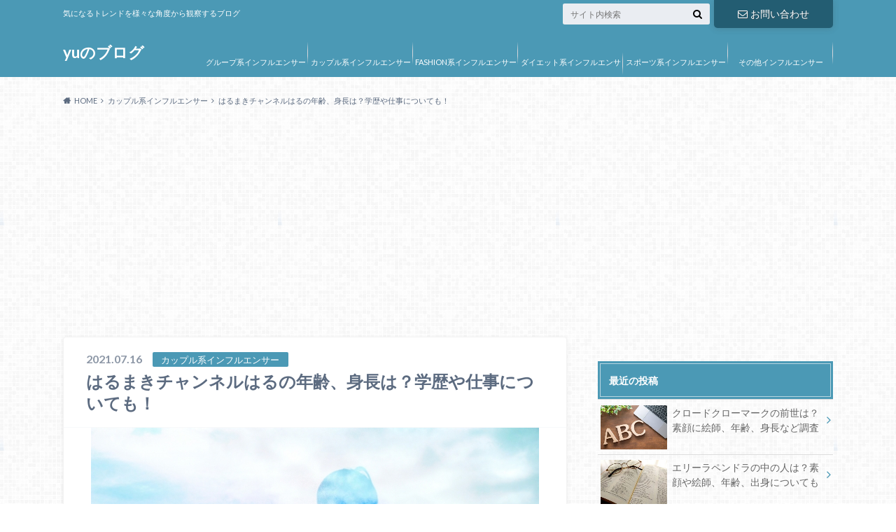

--- FILE ---
content_type: text/html; charset=UTF-8
request_url: https://yu-trend.com/5191.html
body_size: 28972
content:
<!doctype html>
<html dir="ltr" lang="ja" prefix="og: https://ogp.me/ns#">

	<head>
		<meta charset="utf-8">

		<meta http-equiv="X-UA-Compatible" content="IE=edge">

		

		<meta name="HandheldFriendly" content="True">
		<meta name="MobileOptimized" content="320">
		<meta name="viewport" content="width=device-width, initial-scale=1"/>

		<link rel="pingback" href="https://yu-trend.com/xmlrpc.php">



<!-- InMobi Choice. Consent Manager Tag v3.0 (for TCF 2.2) -->
<script type="text/javascript" async=true>
(function() {
  var host = "www.themoneytizer.com";
  var element = document.createElement('script');
  var firstScript = document.getElementsByTagName('script')[0];
  var url = 'https://cmp.inmobi.com'
    .concat('/choice/', '6Fv0cGNfc_bw8', '/', host, '/choice.js?tag_version=V3');
  var uspTries = 0;
  var uspTriesLimit = 3;
  element.async = true;
  element.type = 'text/javascript';
  element.src = url;

  firstScript.parentNode.insertBefore(element, firstScript);

  function makeStub() {
    var TCF_LOCATOR_NAME = '__tcfapiLocator';
    var queue = [];
    var win = window;
    var cmpFrame;

    function addFrame() {
      var doc = win.document;
      var otherCMP = !!(win.frames[TCF_LOCATOR_NAME]);

      if (!otherCMP) {
        if (doc.body) {
          var iframe = doc.createElement('iframe');

          iframe.style.cssText = 'display:none';
          iframe.name = TCF_LOCATOR_NAME;
          doc.body.appendChild(iframe);
        } else {
          setTimeout(addFrame, 5);
        }
      }
      return !otherCMP;
    }

    function tcfAPIHandler() {
      var gdprApplies;
      var args = arguments;

      if (!args.length) {
        return queue;
      } else if (args[0] === 'setGdprApplies') {
        if (
          args.length > 3 &&
          args[2] === 2 &&
          typeof args[3] === 'boolean'
        ) {
          gdprApplies = args[3];
          if (typeof args[2] === 'function') {
            args[2]('set', true);
          }
        }
      } else if (args[0] === 'ping') {
        var retr = {
          gdprApplies: gdprApplies,
          cmpLoaded: false,
          cmpStatus: 'stub'
        };

        if (typeof args[2] === 'function') {
          args[2](retr);
        }
      } else {
        if(args[0] === 'init' && typeof args[3] === 'object') {
          args[3] = Object.assign(args[3], { tag_version: 'V3' });
        }
        queue.push(args);
      }
    }

    function postMessageEventHandler(event) {
      var msgIsString = typeof event.data === 'string';
      var json = {};

      try {
        if (msgIsString) {
          json = JSON.parse(event.data);
        } else {
          json = event.data;
        }
      } catch (ignore) {}

      var payload = json.__tcfapiCall;

      if (payload) {
        window.__tcfapi(
          payload.command,
          payload.version,
          function(retValue, success) {
            var returnMsg = {
              __tcfapiReturn: {
                returnValue: retValue,
                success: success,
                callId: payload.callId
              }
            };
            if (msgIsString) {
              returnMsg = JSON.stringify(returnMsg);
            }
            if (event && event.source && event.source.postMessage) {
              event.source.postMessage(returnMsg, '*');
            }
          },
          payload.parameter
        );
      }
    }

    while (win) {
      try {
        if (win.frames[TCF_LOCATOR_NAME]) {
          cmpFrame = win;
          break;
        }
      } catch (ignore) {}

      if (win === window.top) {
        break;
      }
      win = win.parent;
    }
    if (!cmpFrame) {
      addFrame();
      win.__tcfapi = tcfAPIHandler;
      win.addEventListener('message', postMessageEventHandler, false);
    }
  };

  makeStub();

  var uspStubFunction = function() {
    var arg = arguments;
    if (typeof window.__uspapi !== uspStubFunction) {
      setTimeout(function() {
        if (typeof window.__uspapi !== 'undefined') {
          window.__uspapi.apply(window.__uspapi, arg);
        }
      }, 500);
    }
  };

  var checkIfUspIsReady = function() {
    uspTries++;
    if (window.__uspapi === uspStubFunction && uspTries < uspTriesLimit) {
      console.warn('USP is not accessible');
    } else {
      clearInterval(uspInterval);
    }
  };

  if (typeof window.__uspapi === 'undefined') {
    window.__uspapi = uspStubFunction;
    var uspInterval = setInterval(checkIfUspIsReady, 6000);
  }
})();
</script>
<!-- End InMobi Choice. Consent Manager Tag v3.0 (for TCF 2.2) -->
<div id="121458-6"><script src="//ads.themoneytizer.com/s/gen.js?type=6"></script><script src="//ads.themoneytizer.com/s/requestform.js?siteId=121458&formatId=6"></script></div>
			<style>img:is([sizes="auto" i], [sizes^="auto," i]) { contain-intrinsic-size: 3000px 1500px }</style>
	
		<!-- All in One SEO 4.9.1 - aioseo.com -->
		<title>はるまきチャンネルはるの年齢、身長は？学歴や仕事についても！ | yuのブログ</title>
	<meta name="description" content="刺激を感じる恋よりも「一緒にいて落ち着く」関係がいいなぁと 思われる方も多いのではないでしょうか。 若いながら" />
	<meta name="robots" content="max-image-preview:large" />
	<meta name="author" content="ryoooo"/>
	<meta name="google-site-verification" content="Xl-CnjxPWPL-1om7C_O7Z4ZHd2Red-VmdSz5rXjuCR8" />
	<link rel="canonical" href="https://yu-trend.com/5191.html" />
	<meta name="generator" content="All in One SEO (AIOSEO) 4.9.1" />
		<meta property="og:locale" content="ja_JP" />
		<meta property="og:site_name" content="yuのブログ" />
		<meta property="og:type" content="article" />
		<meta property="og:title" content="はるまきチャンネルはるの年齢、身長は？学歴や仕事についても！ | yuのブログ" />
		<meta property="og:description" content="刺激を感じる恋よりも「一緒にいて落ち着く」関係がいいなぁと 思われる方も多いのではないでしょうか。 若いながら" />
		<meta property="og:url" content="https://yu-trend.com/5191.html" />
		<meta property="article:published_time" content="2021-07-15T17:52:10+00:00" />
		<meta property="article:modified_time" content="2021-07-29T16:38:02+00:00" />
		<meta name="twitter:card" content="summary" />
		<meta name="twitter:title" content="はるまきチャンネルはるの年齢、身長は？学歴や仕事についても！ | yuのブログ" />
		<meta name="twitter:description" content="刺激を感じる恋よりも「一緒にいて落ち着く」関係がいいなぁと 思われる方も多いのではないでしょうか。 若いながら" />
		<script type="application/ld+json" class="aioseo-schema">
			{"@context":"https:\/\/schema.org","@graph":[{"@type":"Article","@id":"https:\/\/yu-trend.com\/5191.html#article","name":"\u306f\u308b\u307e\u304d\u30c1\u30e3\u30f3\u30cd\u30eb\u306f\u308b\u306e\u5e74\u9f62\u3001\u8eab\u9577\u306f\uff1f\u5b66\u6b74\u3084\u4ed5\u4e8b\u306b\u3064\u3044\u3066\u3082\uff01 | yu\u306e\u30d6\u30ed\u30b0","headline":"\u306f\u308b\u307e\u304d\u30c1\u30e3\u30f3\u30cd\u30eb\u306f\u308b\u306e\u5e74\u9f62\u3001\u8eab\u9577\u306f\uff1f\u5b66\u6b74\u3084\u4ed5\u4e8b\u306b\u3064\u3044\u3066\u3082\uff01","author":{"@id":"https:\/\/yu-trend.com\/author\/ryoooo#author"},"publisher":{"@id":"https:\/\/yu-trend.com\/#person"},"image":{"@type":"ImageObject","url":"https:\/\/yu-trend.com\/wp-content\/uploads\/2021\/07\/4088409_s.jpg","width":640,"height":359},"datePublished":"2021-07-16T02:52:10+09:00","dateModified":"2021-07-30T01:38:02+09:00","inLanguage":"ja","mainEntityOfPage":{"@id":"https:\/\/yu-trend.com\/5191.html#webpage"},"isPartOf":{"@id":"https:\/\/yu-trend.com\/5191.html#webpage"},"articleSection":"\u30ab\u30c3\u30d7\u30eb\u7cfb\u30a4\u30f3\u30d5\u30eb\u30a8\u30f3\u30b5\u30fc"},{"@type":"BreadcrumbList","@id":"https:\/\/yu-trend.com\/5191.html#breadcrumblist","itemListElement":[{"@type":"ListItem","@id":"https:\/\/yu-trend.com#listItem","position":1,"name":"\u30db\u30fc\u30e0","item":"https:\/\/yu-trend.com","nextItem":{"@type":"ListItem","@id":"https:\/\/yu-trend.com\/category\/%e3%82%ab%e3%83%83%e3%83%97%e3%83%ab%e7%b3%bb%e3%82%a4%e3%83%b3%e3%83%95%e3%83%ab%e3%82%a8%e3%83%b3%e3%82%b5%e3%83%bc#listItem","name":"\u30ab\u30c3\u30d7\u30eb\u7cfb\u30a4\u30f3\u30d5\u30eb\u30a8\u30f3\u30b5\u30fc"}},{"@type":"ListItem","@id":"https:\/\/yu-trend.com\/category\/%e3%82%ab%e3%83%83%e3%83%97%e3%83%ab%e7%b3%bb%e3%82%a4%e3%83%b3%e3%83%95%e3%83%ab%e3%82%a8%e3%83%b3%e3%82%b5%e3%83%bc#listItem","position":2,"name":"\u30ab\u30c3\u30d7\u30eb\u7cfb\u30a4\u30f3\u30d5\u30eb\u30a8\u30f3\u30b5\u30fc","item":"https:\/\/yu-trend.com\/category\/%e3%82%ab%e3%83%83%e3%83%97%e3%83%ab%e7%b3%bb%e3%82%a4%e3%83%b3%e3%83%95%e3%83%ab%e3%82%a8%e3%83%b3%e3%82%b5%e3%83%bc","nextItem":{"@type":"ListItem","@id":"https:\/\/yu-trend.com\/5191.html#listItem","name":"\u306f\u308b\u307e\u304d\u30c1\u30e3\u30f3\u30cd\u30eb\u306f\u308b\u306e\u5e74\u9f62\u3001\u8eab\u9577\u306f\uff1f\u5b66\u6b74\u3084\u4ed5\u4e8b\u306b\u3064\u3044\u3066\u3082\uff01"},"previousItem":{"@type":"ListItem","@id":"https:\/\/yu-trend.com#listItem","name":"\u30db\u30fc\u30e0"}},{"@type":"ListItem","@id":"https:\/\/yu-trend.com\/5191.html#listItem","position":3,"name":"\u306f\u308b\u307e\u304d\u30c1\u30e3\u30f3\u30cd\u30eb\u306f\u308b\u306e\u5e74\u9f62\u3001\u8eab\u9577\u306f\uff1f\u5b66\u6b74\u3084\u4ed5\u4e8b\u306b\u3064\u3044\u3066\u3082\uff01","previousItem":{"@type":"ListItem","@id":"https:\/\/yu-trend.com\/category\/%e3%82%ab%e3%83%83%e3%83%97%e3%83%ab%e7%b3%bb%e3%82%a4%e3%83%b3%e3%83%95%e3%83%ab%e3%82%a8%e3%83%b3%e3%82%b5%e3%83%bc#listItem","name":"\u30ab\u30c3\u30d7\u30eb\u7cfb\u30a4\u30f3\u30d5\u30eb\u30a8\u30f3\u30b5\u30fc"}}]},{"@type":"Person","@id":"https:\/\/yu-trend.com\/#person","name":"yu","image":{"@type":"ImageObject","@id":"https:\/\/yu-trend.com\/5191.html#personImage","url":"https:\/\/secure.gravatar.com\/avatar\/16c4033d737a3530147158c928a38c464659193cae98dc6ff12758732b13d8d5?s=96&d=mm&r=g","width":96,"height":96,"caption":"yu"}},{"@type":"Person","@id":"https:\/\/yu-trend.com\/author\/ryoooo#author","url":"https:\/\/yu-trend.com\/author\/ryoooo","name":"ryoooo","image":{"@type":"ImageObject","@id":"https:\/\/yu-trend.com\/5191.html#authorImage","url":"https:\/\/secure.gravatar.com\/avatar\/d7b9e4e0bf3a9a7c2ab080c798595af6aa0315fc851c66f1b3af8d3b61ee4dd5?s=96&d=mm&r=g","width":96,"height":96,"caption":"ryoooo"}},{"@type":"WebPage","@id":"https:\/\/yu-trend.com\/5191.html#webpage","url":"https:\/\/yu-trend.com\/5191.html","name":"\u306f\u308b\u307e\u304d\u30c1\u30e3\u30f3\u30cd\u30eb\u306f\u308b\u306e\u5e74\u9f62\u3001\u8eab\u9577\u306f\uff1f\u5b66\u6b74\u3084\u4ed5\u4e8b\u306b\u3064\u3044\u3066\u3082\uff01 | yu\u306e\u30d6\u30ed\u30b0","description":"\u523a\u6fc0\u3092\u611f\u3058\u308b\u604b\u3088\u308a\u3082\u300c\u4e00\u7dd2\u306b\u3044\u3066\u843d\u3061\u7740\u304f\u300d\u95a2\u4fc2\u304c\u3044\u3044\u306a\u3041\u3068 \u601d\u308f\u308c\u308b\u65b9\u3082\u591a\u3044\u306e\u3067\u306f\u306a\u3044\u3067\u3057\u3087\u3046\u304b\u3002 \u82e5\u3044\u306a\u304c\u3089","inLanguage":"ja","isPartOf":{"@id":"https:\/\/yu-trend.com\/#website"},"breadcrumb":{"@id":"https:\/\/yu-trend.com\/5191.html#breadcrumblist"},"author":{"@id":"https:\/\/yu-trend.com\/author\/ryoooo#author"},"creator":{"@id":"https:\/\/yu-trend.com\/author\/ryoooo#author"},"image":{"@type":"ImageObject","url":"https:\/\/yu-trend.com\/wp-content\/uploads\/2021\/07\/4088409_s.jpg","@id":"https:\/\/yu-trend.com\/5191.html\/#mainImage","width":640,"height":359},"primaryImageOfPage":{"@id":"https:\/\/yu-trend.com\/5191.html#mainImage"},"datePublished":"2021-07-16T02:52:10+09:00","dateModified":"2021-07-30T01:38:02+09:00"},{"@type":"WebSite","@id":"https:\/\/yu-trend.com\/#website","url":"https:\/\/yu-trend.com\/","name":"yu\u306e\u30d6\u30ed\u30b0","description":"\u6c17\u306b\u306a\u308b\u30c8\u30ec\u30f3\u30c9\u3092\u69d8\u3005\u306a\u89d2\u5ea6\u304b\u3089\u89b3\u5bdf\u3059\u308b\u30d6\u30ed\u30b0","inLanguage":"ja","publisher":{"@id":"https:\/\/yu-trend.com\/#person"}}]}
		</script>
		<!-- All in One SEO -->

<link rel='dns-prefetch' href='//ajax.googleapis.com' />
<link rel='dns-prefetch' href='//stats.wp.com' />
<link rel='dns-prefetch' href='//fonts.googleapis.com' />
<link rel='dns-prefetch' href='//maxcdn.bootstrapcdn.com' />
<link rel="alternate" type="application/rss+xml" title="yuのブログ &raquo; フィード" href="https://yu-trend.com/feed" />
<link rel="alternate" type="application/rss+xml" title="yuのブログ &raquo; コメントフィード" href="https://yu-trend.com/comments/feed" />
<link rel="alternate" type="application/rss+xml" title="yuのブログ &raquo; はるまきチャンネルはるの年齢、身長は？学歴や仕事についても！ のコメントのフィード" href="https://yu-trend.com/5191.html/feed" />
		<!-- This site uses the Google Analytics by MonsterInsights plugin v9.10.0 - Using Analytics tracking - https://www.monsterinsights.com/ -->
		<!-- Note: MonsterInsights is not currently configured on this site. The site owner needs to authenticate with Google Analytics in the MonsterInsights settings panel. -->
					<!-- No tracking code set -->
				<!-- / Google Analytics by MonsterInsights -->
		<script type="text/javascript">
/* <![CDATA[ */
window._wpemojiSettings = {"baseUrl":"https:\/\/s.w.org\/images\/core\/emoji\/16.0.1\/72x72\/","ext":".png","svgUrl":"https:\/\/s.w.org\/images\/core\/emoji\/16.0.1\/svg\/","svgExt":".svg","source":{"concatemoji":"https:\/\/yu-trend.com\/wp-includes\/js\/wp-emoji-release.min.js"}};
/*! This file is auto-generated */
!function(s,n){var o,i,e;function c(e){try{var t={supportTests:e,timestamp:(new Date).valueOf()};sessionStorage.setItem(o,JSON.stringify(t))}catch(e){}}function p(e,t,n){e.clearRect(0,0,e.canvas.width,e.canvas.height),e.fillText(t,0,0);var t=new Uint32Array(e.getImageData(0,0,e.canvas.width,e.canvas.height).data),a=(e.clearRect(0,0,e.canvas.width,e.canvas.height),e.fillText(n,0,0),new Uint32Array(e.getImageData(0,0,e.canvas.width,e.canvas.height).data));return t.every(function(e,t){return e===a[t]})}function u(e,t){e.clearRect(0,0,e.canvas.width,e.canvas.height),e.fillText(t,0,0);for(var n=e.getImageData(16,16,1,1),a=0;a<n.data.length;a++)if(0!==n.data[a])return!1;return!0}function f(e,t,n,a){switch(t){case"flag":return n(e,"\ud83c\udff3\ufe0f\u200d\u26a7\ufe0f","\ud83c\udff3\ufe0f\u200b\u26a7\ufe0f")?!1:!n(e,"\ud83c\udde8\ud83c\uddf6","\ud83c\udde8\u200b\ud83c\uddf6")&&!n(e,"\ud83c\udff4\udb40\udc67\udb40\udc62\udb40\udc65\udb40\udc6e\udb40\udc67\udb40\udc7f","\ud83c\udff4\u200b\udb40\udc67\u200b\udb40\udc62\u200b\udb40\udc65\u200b\udb40\udc6e\u200b\udb40\udc67\u200b\udb40\udc7f");case"emoji":return!a(e,"\ud83e\udedf")}return!1}function g(e,t,n,a){var r="undefined"!=typeof WorkerGlobalScope&&self instanceof WorkerGlobalScope?new OffscreenCanvas(300,150):s.createElement("canvas"),o=r.getContext("2d",{willReadFrequently:!0}),i=(o.textBaseline="top",o.font="600 32px Arial",{});return e.forEach(function(e){i[e]=t(o,e,n,a)}),i}function t(e){var t=s.createElement("script");t.src=e,t.defer=!0,s.head.appendChild(t)}"undefined"!=typeof Promise&&(o="wpEmojiSettingsSupports",i=["flag","emoji"],n.supports={everything:!0,everythingExceptFlag:!0},e=new Promise(function(e){s.addEventListener("DOMContentLoaded",e,{once:!0})}),new Promise(function(t){var n=function(){try{var e=JSON.parse(sessionStorage.getItem(o));if("object"==typeof e&&"number"==typeof e.timestamp&&(new Date).valueOf()<e.timestamp+604800&&"object"==typeof e.supportTests)return e.supportTests}catch(e){}return null}();if(!n){if("undefined"!=typeof Worker&&"undefined"!=typeof OffscreenCanvas&&"undefined"!=typeof URL&&URL.createObjectURL&&"undefined"!=typeof Blob)try{var e="postMessage("+g.toString()+"("+[JSON.stringify(i),f.toString(),p.toString(),u.toString()].join(",")+"));",a=new Blob([e],{type:"text/javascript"}),r=new Worker(URL.createObjectURL(a),{name:"wpTestEmojiSupports"});return void(r.onmessage=function(e){c(n=e.data),r.terminate(),t(n)})}catch(e){}c(n=g(i,f,p,u))}t(n)}).then(function(e){for(var t in e)n.supports[t]=e[t],n.supports.everything=n.supports.everything&&n.supports[t],"flag"!==t&&(n.supports.everythingExceptFlag=n.supports.everythingExceptFlag&&n.supports[t]);n.supports.everythingExceptFlag=n.supports.everythingExceptFlag&&!n.supports.flag,n.DOMReady=!1,n.readyCallback=function(){n.DOMReady=!0}}).then(function(){return e}).then(function(){var e;n.supports.everything||(n.readyCallback(),(e=n.source||{}).concatemoji?t(e.concatemoji):e.wpemoji&&e.twemoji&&(t(e.twemoji),t(e.wpemoji)))}))}((window,document),window._wpemojiSettings);
/* ]]> */
</script>
<style id='wp-emoji-styles-inline-css' type='text/css'>

	img.wp-smiley, img.emoji {
		display: inline !important;
		border: none !important;
		box-shadow: none !important;
		height: 1em !important;
		width: 1em !important;
		margin: 0 0.07em !important;
		vertical-align: -0.1em !important;
		background: none !important;
		padding: 0 !important;
	}
</style>
<link rel='stylesheet' id='wp-block-library-css' href='https://yu-trend.com/wp-includes/css/dist/block-library/style.min.css' type='text/css' media='all' />
<style id='classic-theme-styles-inline-css' type='text/css'>
/*! This file is auto-generated */
.wp-block-button__link{color:#fff;background-color:#32373c;border-radius:9999px;box-shadow:none;text-decoration:none;padding:calc(.667em + 2px) calc(1.333em + 2px);font-size:1.125em}.wp-block-file__button{background:#32373c;color:#fff;text-decoration:none}
</style>
<link rel='stylesheet' id='aioseo/css/src/vue/standalone/blocks/table-of-contents/global.scss-css' href='https://yu-trend.com/wp-content/plugins/all-in-one-seo-pack/dist/Lite/assets/css/table-of-contents/global.e90f6d47.css' type='text/css' media='all' />
<link rel='stylesheet' id='quads-style-css-css' href='https://yu-trend.com/wp-content/plugins/quick-adsense-reloaded/includes/gutenberg/dist/blocks.style.build.css' type='text/css' media='all' />
<link rel='stylesheet' id='mediaelement-css' href='https://yu-trend.com/wp-includes/js/mediaelement/mediaelementplayer-legacy.min.css' type='text/css' media='all' />
<link rel='stylesheet' id='wp-mediaelement-css' href='https://yu-trend.com/wp-includes/js/mediaelement/wp-mediaelement.min.css' type='text/css' media='all' />
<style id='jetpack-sharing-buttons-style-inline-css' type='text/css'>
.jetpack-sharing-buttons__services-list{display:flex;flex-direction:row;flex-wrap:wrap;gap:0;list-style-type:none;margin:5px;padding:0}.jetpack-sharing-buttons__services-list.has-small-icon-size{font-size:12px}.jetpack-sharing-buttons__services-list.has-normal-icon-size{font-size:16px}.jetpack-sharing-buttons__services-list.has-large-icon-size{font-size:24px}.jetpack-sharing-buttons__services-list.has-huge-icon-size{font-size:36px}@media print{.jetpack-sharing-buttons__services-list{display:none!important}}.editor-styles-wrapper .wp-block-jetpack-sharing-buttons{gap:0;padding-inline-start:0}ul.jetpack-sharing-buttons__services-list.has-background{padding:1.25em 2.375em}
</style>
<style id='global-styles-inline-css' type='text/css'>
:root{--wp--preset--aspect-ratio--square: 1;--wp--preset--aspect-ratio--4-3: 4/3;--wp--preset--aspect-ratio--3-4: 3/4;--wp--preset--aspect-ratio--3-2: 3/2;--wp--preset--aspect-ratio--2-3: 2/3;--wp--preset--aspect-ratio--16-9: 16/9;--wp--preset--aspect-ratio--9-16: 9/16;--wp--preset--color--black: #000000;--wp--preset--color--cyan-bluish-gray: #abb8c3;--wp--preset--color--white: #ffffff;--wp--preset--color--pale-pink: #f78da7;--wp--preset--color--vivid-red: #cf2e2e;--wp--preset--color--luminous-vivid-orange: #ff6900;--wp--preset--color--luminous-vivid-amber: #fcb900;--wp--preset--color--light-green-cyan: #7bdcb5;--wp--preset--color--vivid-green-cyan: #00d084;--wp--preset--color--pale-cyan-blue: #8ed1fc;--wp--preset--color--vivid-cyan-blue: #0693e3;--wp--preset--color--vivid-purple: #9b51e0;--wp--preset--gradient--vivid-cyan-blue-to-vivid-purple: linear-gradient(135deg,rgba(6,147,227,1) 0%,rgb(155,81,224) 100%);--wp--preset--gradient--light-green-cyan-to-vivid-green-cyan: linear-gradient(135deg,rgb(122,220,180) 0%,rgb(0,208,130) 100%);--wp--preset--gradient--luminous-vivid-amber-to-luminous-vivid-orange: linear-gradient(135deg,rgba(252,185,0,1) 0%,rgba(255,105,0,1) 100%);--wp--preset--gradient--luminous-vivid-orange-to-vivid-red: linear-gradient(135deg,rgba(255,105,0,1) 0%,rgb(207,46,46) 100%);--wp--preset--gradient--very-light-gray-to-cyan-bluish-gray: linear-gradient(135deg,rgb(238,238,238) 0%,rgb(169,184,195) 100%);--wp--preset--gradient--cool-to-warm-spectrum: linear-gradient(135deg,rgb(74,234,220) 0%,rgb(151,120,209) 20%,rgb(207,42,186) 40%,rgb(238,44,130) 60%,rgb(251,105,98) 80%,rgb(254,248,76) 100%);--wp--preset--gradient--blush-light-purple: linear-gradient(135deg,rgb(255,206,236) 0%,rgb(152,150,240) 100%);--wp--preset--gradient--blush-bordeaux: linear-gradient(135deg,rgb(254,205,165) 0%,rgb(254,45,45) 50%,rgb(107,0,62) 100%);--wp--preset--gradient--luminous-dusk: linear-gradient(135deg,rgb(255,203,112) 0%,rgb(199,81,192) 50%,rgb(65,88,208) 100%);--wp--preset--gradient--pale-ocean: linear-gradient(135deg,rgb(255,245,203) 0%,rgb(182,227,212) 50%,rgb(51,167,181) 100%);--wp--preset--gradient--electric-grass: linear-gradient(135deg,rgb(202,248,128) 0%,rgb(113,206,126) 100%);--wp--preset--gradient--midnight: linear-gradient(135deg,rgb(2,3,129) 0%,rgb(40,116,252) 100%);--wp--preset--font-size--small: 13px;--wp--preset--font-size--medium: 20px;--wp--preset--font-size--large: 36px;--wp--preset--font-size--x-large: 42px;--wp--preset--spacing--20: 0.44rem;--wp--preset--spacing--30: 0.67rem;--wp--preset--spacing--40: 1rem;--wp--preset--spacing--50: 1.5rem;--wp--preset--spacing--60: 2.25rem;--wp--preset--spacing--70: 3.38rem;--wp--preset--spacing--80: 5.06rem;--wp--preset--shadow--natural: 6px 6px 9px rgba(0, 0, 0, 0.2);--wp--preset--shadow--deep: 12px 12px 50px rgba(0, 0, 0, 0.4);--wp--preset--shadow--sharp: 6px 6px 0px rgba(0, 0, 0, 0.2);--wp--preset--shadow--outlined: 6px 6px 0px -3px rgba(255, 255, 255, 1), 6px 6px rgba(0, 0, 0, 1);--wp--preset--shadow--crisp: 6px 6px 0px rgba(0, 0, 0, 1);}:where(.is-layout-flex){gap: 0.5em;}:where(.is-layout-grid){gap: 0.5em;}body .is-layout-flex{display: flex;}.is-layout-flex{flex-wrap: wrap;align-items: center;}.is-layout-flex > :is(*, div){margin: 0;}body .is-layout-grid{display: grid;}.is-layout-grid > :is(*, div){margin: 0;}:where(.wp-block-columns.is-layout-flex){gap: 2em;}:where(.wp-block-columns.is-layout-grid){gap: 2em;}:where(.wp-block-post-template.is-layout-flex){gap: 1.25em;}:where(.wp-block-post-template.is-layout-grid){gap: 1.25em;}.has-black-color{color: var(--wp--preset--color--black) !important;}.has-cyan-bluish-gray-color{color: var(--wp--preset--color--cyan-bluish-gray) !important;}.has-white-color{color: var(--wp--preset--color--white) !important;}.has-pale-pink-color{color: var(--wp--preset--color--pale-pink) !important;}.has-vivid-red-color{color: var(--wp--preset--color--vivid-red) !important;}.has-luminous-vivid-orange-color{color: var(--wp--preset--color--luminous-vivid-orange) !important;}.has-luminous-vivid-amber-color{color: var(--wp--preset--color--luminous-vivid-amber) !important;}.has-light-green-cyan-color{color: var(--wp--preset--color--light-green-cyan) !important;}.has-vivid-green-cyan-color{color: var(--wp--preset--color--vivid-green-cyan) !important;}.has-pale-cyan-blue-color{color: var(--wp--preset--color--pale-cyan-blue) !important;}.has-vivid-cyan-blue-color{color: var(--wp--preset--color--vivid-cyan-blue) !important;}.has-vivid-purple-color{color: var(--wp--preset--color--vivid-purple) !important;}.has-black-background-color{background-color: var(--wp--preset--color--black) !important;}.has-cyan-bluish-gray-background-color{background-color: var(--wp--preset--color--cyan-bluish-gray) !important;}.has-white-background-color{background-color: var(--wp--preset--color--white) !important;}.has-pale-pink-background-color{background-color: var(--wp--preset--color--pale-pink) !important;}.has-vivid-red-background-color{background-color: var(--wp--preset--color--vivid-red) !important;}.has-luminous-vivid-orange-background-color{background-color: var(--wp--preset--color--luminous-vivid-orange) !important;}.has-luminous-vivid-amber-background-color{background-color: var(--wp--preset--color--luminous-vivid-amber) !important;}.has-light-green-cyan-background-color{background-color: var(--wp--preset--color--light-green-cyan) !important;}.has-vivid-green-cyan-background-color{background-color: var(--wp--preset--color--vivid-green-cyan) !important;}.has-pale-cyan-blue-background-color{background-color: var(--wp--preset--color--pale-cyan-blue) !important;}.has-vivid-cyan-blue-background-color{background-color: var(--wp--preset--color--vivid-cyan-blue) !important;}.has-vivid-purple-background-color{background-color: var(--wp--preset--color--vivid-purple) !important;}.has-black-border-color{border-color: var(--wp--preset--color--black) !important;}.has-cyan-bluish-gray-border-color{border-color: var(--wp--preset--color--cyan-bluish-gray) !important;}.has-white-border-color{border-color: var(--wp--preset--color--white) !important;}.has-pale-pink-border-color{border-color: var(--wp--preset--color--pale-pink) !important;}.has-vivid-red-border-color{border-color: var(--wp--preset--color--vivid-red) !important;}.has-luminous-vivid-orange-border-color{border-color: var(--wp--preset--color--luminous-vivid-orange) !important;}.has-luminous-vivid-amber-border-color{border-color: var(--wp--preset--color--luminous-vivid-amber) !important;}.has-light-green-cyan-border-color{border-color: var(--wp--preset--color--light-green-cyan) !important;}.has-vivid-green-cyan-border-color{border-color: var(--wp--preset--color--vivid-green-cyan) !important;}.has-pale-cyan-blue-border-color{border-color: var(--wp--preset--color--pale-cyan-blue) !important;}.has-vivid-cyan-blue-border-color{border-color: var(--wp--preset--color--vivid-cyan-blue) !important;}.has-vivid-purple-border-color{border-color: var(--wp--preset--color--vivid-purple) !important;}.has-vivid-cyan-blue-to-vivid-purple-gradient-background{background: var(--wp--preset--gradient--vivid-cyan-blue-to-vivid-purple) !important;}.has-light-green-cyan-to-vivid-green-cyan-gradient-background{background: var(--wp--preset--gradient--light-green-cyan-to-vivid-green-cyan) !important;}.has-luminous-vivid-amber-to-luminous-vivid-orange-gradient-background{background: var(--wp--preset--gradient--luminous-vivid-amber-to-luminous-vivid-orange) !important;}.has-luminous-vivid-orange-to-vivid-red-gradient-background{background: var(--wp--preset--gradient--luminous-vivid-orange-to-vivid-red) !important;}.has-very-light-gray-to-cyan-bluish-gray-gradient-background{background: var(--wp--preset--gradient--very-light-gray-to-cyan-bluish-gray) !important;}.has-cool-to-warm-spectrum-gradient-background{background: var(--wp--preset--gradient--cool-to-warm-spectrum) !important;}.has-blush-light-purple-gradient-background{background: var(--wp--preset--gradient--blush-light-purple) !important;}.has-blush-bordeaux-gradient-background{background: var(--wp--preset--gradient--blush-bordeaux) !important;}.has-luminous-dusk-gradient-background{background: var(--wp--preset--gradient--luminous-dusk) !important;}.has-pale-ocean-gradient-background{background: var(--wp--preset--gradient--pale-ocean) !important;}.has-electric-grass-gradient-background{background: var(--wp--preset--gradient--electric-grass) !important;}.has-midnight-gradient-background{background: var(--wp--preset--gradient--midnight) !important;}.has-small-font-size{font-size: var(--wp--preset--font-size--small) !important;}.has-medium-font-size{font-size: var(--wp--preset--font-size--medium) !important;}.has-large-font-size{font-size: var(--wp--preset--font-size--large) !important;}.has-x-large-font-size{font-size: var(--wp--preset--font-size--x-large) !important;}
:where(.wp-block-post-template.is-layout-flex){gap: 1.25em;}:where(.wp-block-post-template.is-layout-grid){gap: 1.25em;}
:where(.wp-block-columns.is-layout-flex){gap: 2em;}:where(.wp-block-columns.is-layout-grid){gap: 2em;}
:root :where(.wp-block-pullquote){font-size: 1.5em;line-height: 1.6;}
</style>
<link rel='stylesheet' id='contact-form-7-css' href='https://yu-trend.com/wp-content/plugins/contact-form-7/includes/css/styles.css' type='text/css' media='all' />
<link rel='stylesheet' id='toc-screen-css' href='https://yu-trend.com/wp-content/plugins/table-of-contents-plus/screen.min.css' type='text/css' media='all' />
<link rel='stylesheet' id='style-css' href='https://yu-trend.com/wp-content/themes/albatros/style.css' type='text/css' media='all' />
<link rel='stylesheet' id='child-style-css' href='https://yu-trend.com/wp-content/themes/albatros_custom/style.css' type='text/css' media='all' />
<link rel='stylesheet' id='shortcode-css' href='https://yu-trend.com/wp-content/themes/albatros/library/css/shortcode.css' type='text/css' media='all' />
<link rel='stylesheet' id='gf_Oswald-css' href='//fonts.googleapis.com/css?family=Oswald%3A400%2C300%2C700' type='text/css' media='all' />
<link rel='stylesheet' id='gf_Lato-css' href='//fonts.googleapis.com/css?family=Lato%3A400%2C700%2C400italic%2C700italic' type='text/css' media='all' />
<link rel='stylesheet' id='fontawesome-css' href='//maxcdn.bootstrapcdn.com/font-awesome/4.6.0/css/font-awesome.min.css' type='text/css' media='all' />
<style id='quads-styles-inline-css' type='text/css'>

    .quads-location ins.adsbygoogle {
        background: transparent !important;
    }.quads-location .quads_rotator_img{ opacity:1 !important;}
    .quads.quads_ad_container { display: grid; grid-template-columns: auto; grid-gap: 10px; padding: 10px; }
    .grid_image{animation: fadeIn 0.5s;-webkit-animation: fadeIn 0.5s;-moz-animation: fadeIn 0.5s;
        -o-animation: fadeIn 0.5s;-ms-animation: fadeIn 0.5s;}
    .quads-ad-label { font-size: 12px; text-align: center; color: #333;}
    .quads_click_impression { display: none;} .quads-location, .quads-ads-space{max-width:100%;} @media only screen and (max-width: 480px) { .quads-ads-space, .penci-builder-element .quads-ads-space{max-width:340px;}}
</style>
<script type="text/javascript" src="//ajax.googleapis.com/ajax/libs/jquery/1.12.2/jquery.min.js" id="jquery-js"></script>
<link rel="https://api.w.org/" href="https://yu-trend.com/wp-json/" /><link rel="alternate" title="JSON" type="application/json" href="https://yu-trend.com/wp-json/wp/v2/posts/5191" /><link rel='shortlink' href='https://yu-trend.com/?p=5191' />
<link rel="alternate" title="oEmbed (JSON)" type="application/json+oembed" href="https://yu-trend.com/wp-json/oembed/1.0/embed?url=https%3A%2F%2Fyu-trend.com%2F5191.html" />
<link rel="alternate" title="oEmbed (XML)" type="text/xml+oembed" href="https://yu-trend.com/wp-json/oembed/1.0/embed?url=https%3A%2F%2Fyu-trend.com%2F5191.html&#038;format=xml" />
	<style>img#wpstats{display:none}</style>
		<script>document.cookie = 'quads_browser_width='+screen.width;</script><style type="text/css">
body{color: #5c6b80;}
a{color: #4B99B5;}
a:hover{color: #74B7CF;}
#main .article footer .post-categories li a,#main .article footer .tags a{  background: #4B99B5;  border:1px solid #4B99B5;}
#main .article footer .tags a{color:#4B99B5; background: none;}
#main .article footer .post-categories li a:hover,#main .article footer .tags a:hover{ background:#74B7CF;  border-color:#74B7CF;}
input[type="text"],input[type="password"],input[type="datetime"],input[type="datetime-local"],input[type="date"],input[type="month"],input[type="time"],input[type="week"],input[type="number"],input[type="email"],input[type="url"],input[type="search"],input[type="tel"],input[type="color"],select,textarea,.field { background-color: #eaedf2;}
/*ヘッダー*/
.header{background: #4B99B5;}
.header .subnav .site_description,.header .mobile_site_description{color:  #fff;}
.nav li a,.subnav .linklist li a,.subnav .linklist li a:before {color: #fff;}
.nav li a:hover,.subnav .linklist li a:hover{color:#ffff00;}
.subnav .contactbutton a{background: #235D72;}
.subnav .contactbutton a:hover{background:#3F7E94;}
@media only screen and (min-width: 768px) {
	.nav ul {background: #323944;}
	.nav li ul.sub-menu li a{color: #B0B4BA;}
}
/*メインエリア*/
.byline .cat-name{background: #4B99B5; color:  #fff;}
.widgettitle {background: #4B99B5; color:  #fff;}
.widget li a:after{color: #4B99B5!important;}

/* 投稿ページ吹き出し見出し */
.single .entry-content h2{background: #4b99b5;}
.single .entry-content h2:after{border-top-color:#4b99b5;}
/* リスト要素 */
.entry-content ul li:before{ background: #4b99b5;}
.entry-content ol li:before{ background: #4b99b5;}
/* カテゴリーラベル */
.single .authorbox .author-newpost li .cat-name,.related-box li .cat-name{ background: #4B99B5;color:  #fff;}
/* CTA */
.cta-inner{ background: #323944;}
/* ローカルナビ */
.local-nav .title a{ background: #4B99B5;}
.local-nav .current_page_item a{color:#4B99B5;}
/* ランキングバッジ */
ul.wpp-list li a:before{background: #4B99B5;color:  #fff;}
/* アーカイブのボタン */
.readmore a{border:1px solid #4B99B5;color:#4B99B5;}
.readmore a:hover{background:#4B99B5;color:#fff;}
/* ボタンの色 */
.btn-wrap a{background: #4B99B5;border: 1px solid #4B99B5;}
.btn-wrap a:hover{background: #74B7CF;}
.btn-wrap.simple a{border:1px solid #4B99B5;color:#4B99B5;}
.btn-wrap.simple a:hover{background:#4B99B5;}
/* コメント */
.blue-btn, .comment-reply-link, #submit { background-color: #4B99B5; }
.blue-btn:hover, .comment-reply-link:hover, #submit:hover, .blue-btn:focus, .comment-reply-link:focus, #submit:focus {background-color: #74B7CF; }
/* サイドバー */
.widget a{text-decoration:none; color:#666;}
.widget a:hover{color:#999;}
/*フッター*/
#footer-top{background-color: #323944; color: #86909E;}
.footer a,#footer-top a{color: #B0B4BA;}
#footer-top .widgettitle{color: #86909E;}
.footer {background-color: #323944;color: #86909E;}
.footer-links li:before{ color: #4B99B5;}
/* ページネーション */
.pagination a, .pagination span,.page-links a , .page-links ul > li > span{color: #4B99B5;}
.pagination a:hover, .pagination a:focus,.page-links a:hover, .page-links a:focus{background-color: #4B99B5;}
.pagination .current:hover, .pagination .current:focus{color: #74B7CF;}
</style>
<style type="text/css" id="custom-background-css">
body.custom-background { background-image: url("https://yu-trend.com/wp-content/themes/albatros/library/images/body_bg01.png"); background-position: left top; background-size: auto; background-repeat: repeat; background-attachment: scroll; }
</style>
			<style type="text/css" id="wp-custom-css">
			/*
ここに独自の CSS を追加することができます。

詳しくは上のヘルプアイコンをクリックしてください。
*/
.single .entry-content h2{
 padding: 1em 0.9em;
	font-size:140%;
}
.single .entry-content h3{
 border-left:8px solid #1571a3;
	padding:0.8em;
font-size:130%;
}
.single .entry-content h4{
 border-left:5px solid #1571a3;
	padding:0.7em;
font-size:110%;
}
.single .entry-content h2:before,
.single .entry-content h2:after{
 content:none;
}		</style>
		

	</head>

	<body class="wp-singular post-template-default single single-post postid-5191 single-format-standard custom-background wp-theme-albatros wp-child-theme-albatros_custom">

	<svg xmlns="http://www.w3.org/2000/svg" width="0" height="0" focusable="false" role="none" style="visibility:hidden; position:absolute; left:-9999px; overflow:hidden;">
		<defs>
			<symbol viewBox="0 0 512 512" id="oc-x-svg"><path d="M299.8,219.7L471,20.7h-40.6L281.7,193.4L163,20.7H26l179.6,261.4L26,490.7h40.6l157-182.5L349,490.7h137L299.8,219.7 L299.8,219.7z M244.2,284.3l-18.2-26L81.2,51.2h62.3l116.9,167.1l18.2,26l151.9,217.2h-62.3L244.2,284.3L244.2,284.3z"/></symbol>
			<symbol viewBox="0 0 512 512" id="oc-facebook-svg"><path d="M504 256C504 119 393 8 256 8S8 119 8 256c0 123.78 90.69 226.38 209.25 245V327.69h-63V256h63v-54.64c0-62.15 37-96.48 93.67-96.48 27.14 0 55.52 4.84 55.52 4.84v61h-31.28c-30.8 0-40.41 19.12-40.41 38.73V256h68.78l-11 71.69h-57.78V501C413.31 482.38 504 379.78 504 256z"/></symbol>
			<symbol viewBox="0 0 32 32" id="oc-line-svg"><path d="M25.82 13.151c0.465 0 0.84 0.38 0.84 0.841 0 0.46-0.375 0.84-0.84 0.84h-2.34v1.5h2.34c0.465 0 0.84 0.377 0.84 0.84 0 0.459-0.375 0.839-0.84 0.839h-3.181c-0.46 0-0.836-0.38-0.836-0.839v-6.361c0-0.46 0.376-0.84 0.84-0.84h3.181c0.461 0 0.836 0.38 0.836 0.84 0 0.465-0.375 0.84-0.84 0.84h-2.34v1.5zM20.68 17.172c0 0.36-0.232 0.68-0.576 0.795-0.085 0.028-0.177 0.041-0.265 0.041-0.281 0-0.521-0.12-0.68-0.333l-3.257-4.423v3.92c0 0.459-0.372 0.839-0.841 0.839-0.461 0-0.835-0.38-0.835-0.839v-6.361c0-0.36 0.231-0.68 0.573-0.793 0.080-0.031 0.181-0.044 0.259-0.044 0.26 0 0.5 0.139 0.66 0.339l3.283 4.44v-3.941c0-0.46 0.376-0.84 0.84-0.84 0.46 0 0.84 0.38 0.84 0.84zM13.025 17.172c0 0.459-0.376 0.839-0.841 0.839-0.46 0-0.836-0.38-0.836-0.839v-6.361c0-0.46 0.376-0.84 0.84-0.84 0.461 0 0.837 0.38 0.837 0.84zM9.737 18.011h-3.181c-0.46 0-0.84-0.38-0.84-0.839v-6.361c0-0.46 0.38-0.84 0.84-0.84 0.464 0 0.84 0.38 0.84 0.84v5.521h2.341c0.464 0 0.839 0.377 0.839 0.84 0 0.459-0.376 0.839-0.839 0.839zM32 13.752c0-7.161-7.18-12.989-16-12.989s-16 5.828-16 12.989c0 6.415 5.693 11.789 13.38 12.811 0.521 0.109 1.231 0.344 1.411 0.787 0.16 0.401 0.105 1.021 0.051 1.44l-0.219 1.36c-0.060 0.401-0.32 1.581 1.399 0.86 1.721-0.719 9.221-5.437 12.581-9.3 2.299-2.519 3.397-5.099 3.397-7.957z"/></symbol>
			<symbol viewBox="0 0 50 50" id="oc-pocket-svg"><path d="M8.04,6.5c-2.24,.15-3.6,1.42-3.6,3.7v13.62c0,11.06,11,19.75,20.52,19.68,10.7-.08,20.58-9.11,20.58-19.68V10.2c0-2.28-1.44-3.57-3.7-3.7H8.04Zm8.67,11.08l8.25,7.84,8.26-7.84c3.7-1.55,5.31,2.67,3.79,3.9l-10.76,10.27c-.35,.33-2.23,.33-2.58,0l-10.76-10.27c-1.45-1.36,.44-5.65,3.79-3.9h0Z"/></symbol>
			<symbol viewBox="0 0 50 50" id="oc-feedly-svg"><path d="M20.42,44.65h9.94c1.59,0,3.12-.63,4.25-1.76l12-12c2.34-2.34,2.34-6.14,0-8.48L29.64,5.43c-2.34-2.34-6.14-2.34-8.48,0L4.18,22.4c-2.34,2.34-2.34,6.14,0,8.48l12,12c1.12,1.12,2.65,1.76,4.24,1.76Zm-2.56-11.39l-.95-.95c-.39-.39-.39-1.02,0-1.41l7.07-7.07c.39-.39,1.02-.39,1.41,0l2.12,2.12c.39,.39,.39,1.02,0,1.41l-5.9,5.9c-.19,.19-.44,.29-.71,.29h-2.34c-.27,0-.52-.11-.71-.29Zm10.36,4.71l-.95,.95c-.19,.19-.44,.29-.71,.29h-2.34c-.27,0-.52-.11-.71-.29l-.95-.95c-.39-.39-.39-1.02,0-1.41l2.12-2.12c.39-.39,1.02-.39,1.41,0l2.12,2.12c.39,.39,.39,1.02,0,1.41ZM11.25,25.23l12.73-12.73c.39-.39,1.02-.39,1.41,0l2.12,2.12c.39,.39,.39,1.02,0,1.41l-11.55,11.55c-.19,.19-.45,.29-.71,.29h-2.34c-.27,0-.52-.11-.71-.29l-.95-.95c-.39-.39-.39-1.02,0-1.41Z"/></symbol>
			<symbol viewBox="0 0 50 50" id="oc-user_url-svg"><path d="M33.62,25c0,1.99-.11,3.92-.3,5.75H16.67c-.19-1.83-.38-3.76-.38-5.75s.19-3.92,.38-5.75h16.66c.19,1.83,.3,3.76,.3,5.75Zm13.65-5.75c.48,1.84,.73,3.76,.73,5.75s-.25,3.91-.73,5.75h-11.06c.19-1.85,.29-3.85,.29-5.75s-.1-3.9-.29-5.75h11.06Zm-.94-2.88h-10.48c-.9-5.74-2.68-10.55-4.97-13.62,7.04,1.86,12.76,6.96,15.45,13.62Zm-13.4,0h-15.87c.55-3.27,1.39-6.17,2.43-8.5,.94-2.12,1.99-3.66,3.01-4.63,1.01-.96,1.84-1.24,2.5-1.24s1.49,.29,2.5,1.24c1.02,.97,2.07,2.51,3.01,4.63,1.03,2.34,1.88,5.23,2.43,8.5h0Zm-29.26,0C6.37,9.72,12.08,4.61,19.12,2.76c-2.29,3.07-4.07,7.88-4.97,13.62H3.67Zm10.12,2.88c-.19,1.85-.37,3.77-.37,5.75s.18,3.9,.37,5.75H2.72c-.47-1.84-.72-3.76-.72-5.75s.25-3.91,.72-5.75H13.79Zm5.71,22.87c-1.03-2.34-1.88-5.23-2.43-8.5h15.87c-.55,3.27-1.39,6.16-2.43,8.5-.94,2.13-1.99,3.67-3.01,4.64-1.01,.95-1.84,1.24-2.58,1.24-.58,0-1.41-.29-2.42-1.24-1.02-.97-2.07-2.51-3.01-4.64h0Zm-.37,5.12c-7.04-1.86-12.76-6.96-15.45-13.62H14.16c.9,5.74,2.68,10.55,4.97,13.62h0Zm11.75,0c2.29-3.07,4.07-7.88,4.97-13.62h10.48c-2.7,6.66-8.41,11.76-15.45,13.62h0Z"/></symbol>
			</defs>
		</svg>

		<div id="container">

					
			<header class="header" role="banner">

				<div id="inner-header" class="wrap cf">


					
<div id="logo">
																		<p class="h1 text"><a href="https://yu-trend.com">yuのブログ</a></p>
											</div>					
					
					<div class="subnav cf">
										<p class="site_description">気になるトレンドを様々な角度から観察するブログ</p>
										
					<div class="contactbutton"><ul id="menu-header_contact" class=""><li id="menu-item-355" class="menu-item menu-item-type-post_type menu-item-object-page menu-item-355"><a href="https://yu-trend.com/o"><i class="fa fa-envelope-o"></i>お問い合わせ</a></li>
</ul></div>					
										
					<form role="search" method="get" id="searchform" class="searchform" action="https://yu-trend.com/">
    <div>
        <label for="s" class="screen-reader-text"></label>
        <input type="search" id="s" name="s" value="" placeholder="サイト内検索" /><button type="submit" id="searchsubmit" ><i class="fa fa-search"></i></button>
    </div>
</form>					</div>

					<nav id="g_nav" role="navigation">
						<ul id="menu-%e3%82%b0%e3%83%ad%e3%83%bc%e3%83%90%e3%83%ab%e3%83%a1%e3%83%8b%e3%83%a5%e3%83%bc" class="nav top-nav cf"><li id="menu-item-4771" class="menu-item menu-item-type-taxonomy menu-item-object-category menu-item-4771"><a href="https://yu-trend.com/category/%e3%82%b0%e3%83%ab%e3%83%bc%e3%83%97%e7%b3%bb%e3%82%a4%e3%83%b3%e3%83%95%e3%83%ab%e3%82%a8%e3%83%b3%e3%82%b5%e3%83%bc">グループ系インフルエンサー</a></li>
<li id="menu-item-4772" class="menu-item menu-item-type-taxonomy menu-item-object-category current-post-ancestor current-menu-parent current-post-parent menu-item-4772"><a href="https://yu-trend.com/category/%e3%82%ab%e3%83%83%e3%83%97%e3%83%ab%e7%b3%bb%e3%82%a4%e3%83%b3%e3%83%95%e3%83%ab%e3%82%a8%e3%83%b3%e3%82%b5%e3%83%bc">カップル系インフルエンサー</a></li>
<li id="menu-item-2346" class="menu-item menu-item-type-taxonomy menu-item-object-category menu-item-2346"><a href="https://yu-trend.com/category/%e3%83%95%e3%82%a1%e3%83%83%e3%82%b7%e3%83%a7%e3%83%b3%e7%b3%bb%e3%82%a4%e3%83%b3%e3%83%95%e3%83%ab%e3%82%a8%e3%83%b3%e3%82%b5%e3%83%bc">FASHION系インフルエンサー</a></li>
<li id="menu-item-2345" class="menu-item menu-item-type-taxonomy menu-item-object-category menu-item-2345"><a href="https://yu-trend.com/category/%e3%83%80%e3%82%a4%e3%82%a8%e3%83%83%e3%83%88%e7%b3%bb%e3%82%a4%e3%83%b3%e3%83%95%e3%83%ab%e3%82%a8%e3%83%b3%e3%82%b5%e3%83%bc">ダイエット系インフルエンサー</a></li>
<li id="menu-item-2344" class="menu-item menu-item-type-taxonomy menu-item-object-category menu-item-has-children menu-item-2344"><a href="https://yu-trend.com/category/%e3%82%b9%e3%83%9d%e3%83%bc%e3%83%84%e7%b3%bb%e3%82%a4%e3%83%b3%e3%83%95%e3%83%ab%e3%82%a8%e3%83%b3%e3%82%b5%e3%83%bc">スポーツ系インフルエンサー</a>
<ul class="sub-menu">
	<li id="menu-item-269" class="menu-item menu-item-type-taxonomy menu-item-object-category menu-item-269"><a href="https://yu-trend.com/category/dance">ダンス系インフルエンサー</a></li>
</ul>
</li>
<li id="menu-item-4773" class="menu-item menu-item-type-taxonomy menu-item-object-category menu-item-4773"><a href="https://yu-trend.com/category/%e3%81%9d%e3%81%ae%e4%bb%96%e3%82%a4%e3%83%b3%e3%83%95%e3%83%ab%e3%82%a8%e3%83%b3%e3%82%b5%e3%83%bc">その他インフルエンサー</a></li>
</ul>
					</nav>

				</div>

			</header>


<div id="breadcrumb" class="breadcrumb inner wrap cf"><ul itemscope itemtype="http://schema.org/BreadcrumbList"><li itemprop="itemListElement" itemscope itemtype="http://schema.org/ListItem" class="bc_homelink"><a itemprop="item" href="https://yu-trend.com/"><span itemprop="name">HOME</span></a><meta itemprop="position" content="1" /></li><li itemprop="itemListElement" itemscope itemtype="http://schema.org/ListItem"><a itemprop="item" href="https://yu-trend.com/category/%e3%82%ab%e3%83%83%e3%83%97%e3%83%ab%e7%b3%bb%e3%82%a4%e3%83%b3%e3%83%95%e3%83%ab%e3%82%a8%e3%83%b3%e3%82%b5%e3%83%bc"><span itemprop="name">カップル系インフルエンサー</span></a><meta itemprop="position" content="2" /></li><li itemprop="itemListElement" itemscope itemtype="http://schema.org/ListItem" class="bc_posttitle"><span itemprop="name">はるまきチャンネルはるの年齢、身長は？学歴や仕事についても！</span><meta itemprop="position" content="3" /></li></ul></div>

			<div id="content">

				<div id="inner-content" class="wrap cf">

					<main id="main" class="m-all t-2of3 d-5of7 cf" role="main">

						

		              <article id="post-5191" class="post-5191 post type-post status-publish format-standard has-post-thumbnail hentry category-24 article cf" role="article">
		
		                <header class="article-header entry-header">
		                  <p class="byline entry-meta vcard">
			                		
							<span class="date entry-date updated" itemprop="datePublished" datetime="2021-07-16">2021.07.16</span>
			                <span class="cat-name cat-id-24">カップル系インフルエンサー</span>
			                <span class="author" style="display: none;"><span class="fn">ryoooo</span></span>
									                  </p>
		
		
		                  <h1 class="entry-title single-title" itemprop="headline" rel="bookmark">はるまきチャンネルはるの年齢、身長は？学歴や仕事についても！</h1>
		
		                </header>
		
												<figure class="eyecatch">
							<img width="640" height="359" src="https://yu-trend.com/wp-content/uploads/2021/07/4088409_s.jpg" class="attachment-single-thum size-single-thum wp-post-image" alt="" decoding="async" fetchpriority="high" srcset="https://yu-trend.com/wp-content/uploads/2021/07/4088409_s.jpg 640w, https://yu-trend.com/wp-content/uploads/2021/07/4088409_s-300x168.jpg 300w" sizes="(max-width: 640px) 100vw, 640px" />						</figure>
						
												
<div class="share short">

<div class="sns">
<ul class="cf">

<li class="twitter"> 
<a target="blank" href="//twitter.com/intent/tweet?url=https%3A%2F%2Fyu-trend.com%2F5191.html&text=%E3%81%AF%E3%82%8B%E3%81%BE%E3%81%8D%E3%83%81%E3%83%A3%E3%83%B3%E3%83%8D%E3%83%AB%E3%81%AF%E3%82%8B%E3%81%AE%E5%B9%B4%E9%BD%A2%E3%80%81%E8%BA%AB%E9%95%B7%E3%81%AF%EF%BC%9F%E5%AD%A6%E6%AD%B4%E3%82%84%E4%BB%95%E4%BA%8B%E3%81%AB%E3%81%A4%E3%81%84%E3%81%A6%E3%82%82%EF%BC%81&tw_p=tweetbutton" onclick="window.open(this.href, 'tweetwindow', 'width=550, height=450,personalbar=0,toolbar=0,scrollbars=1,resizable=1'); return false;"><svg class="oc_sns__svgicon"><use xlink:href="#oc-x-svg"></use></svg><span class="text">ポスト</span><span class="count"></span></a>
</li>

<li class="facebook">
<a href="http://www.facebook.com/sharer.php?src=bm&u=https%3A%2F%2Fyu-trend.com%2F5191.html&t=%E3%81%AF%E3%82%8B%E3%81%BE%E3%81%8D%E3%83%81%E3%83%A3%E3%83%B3%E3%83%8D%E3%83%AB%E3%81%AF%E3%82%8B%E3%81%AE%E5%B9%B4%E9%BD%A2%E3%80%81%E8%BA%AB%E9%95%B7%E3%81%AF%EF%BC%9F%E5%AD%A6%E6%AD%B4%E3%82%84%E4%BB%95%E4%BA%8B%E3%81%AB%E3%81%A4%E3%81%84%E3%81%A6%E3%82%82%EF%BC%81" onclick="javascript:window.open(this.href, '', 'menubar=no,toolbar=no,resizable=yes,scrollbars=yes,height=300,width=600');return false;"><svg class="oc_sns__svgicon"><use xlink:href="#oc-facebook-svg"></use></svg><span class="text">シェア</span><span class="count"></span></a>
</li>

<li class="hatebu">       
<a href="//b.hatena.ne.jp/add?mode=confirm&url=https://yu-trend.com/5191.html&title=%E3%81%AF%E3%82%8B%E3%81%BE%E3%81%8D%E3%83%81%E3%83%A3%E3%83%B3%E3%83%8D%E3%83%AB%E3%81%AF%E3%82%8B%E3%81%AE%E5%B9%B4%E9%BD%A2%E3%80%81%E8%BA%AB%E9%95%B7%E3%81%AF%EF%BC%9F%E5%AD%A6%E6%AD%B4%E3%82%84%E4%BB%95%E4%BA%8B%E3%81%AB%E3%81%A4%E3%81%84%E3%81%A6%E3%82%82%EF%BC%81" onclick="window.open(this.href, 'HBwindow', 'width=600, height=400, menubar=no, toolbar=no, scrollbars=yes'); return false;" target="_blank"><span class="text">はてブ</span><span class="count"></span></a>
</li>

<li class="line">
<a href="//line.me/R/msg/text/?%E3%81%AF%E3%82%8B%E3%81%BE%E3%81%8D%E3%83%81%E3%83%A3%E3%83%B3%E3%83%8D%E3%83%AB%E3%81%AF%E3%82%8B%E3%81%AE%E5%B9%B4%E9%BD%A2%E3%80%81%E8%BA%AB%E9%95%B7%E3%81%AF%EF%BC%9F%E5%AD%A6%E6%AD%B4%E3%82%84%E4%BB%95%E4%BA%8B%E3%81%AB%E3%81%A4%E3%81%84%E3%81%A6%E3%82%82%EF%BC%81%0Ahttps%3A%2F%2Fyu-trend.com%2F5191.html"><svg class="oc_sns__svgicon"><use xlink:href="#oc-line-svg"></use></svg><span class="text">送る</span></a>
</li>

<li class="pocket">
<a href="//getpocket.com/edit?url=https://yu-trend.com/5191.html&title=はるまきチャンネルはるの年齢、身長は？学歴や仕事についても！" onclick="window.open(this.href, 'FBwindow', 'width=550, height=350, menubar=no, toolbar=no, scrollbars=yes'); return false;"><svg class="oc_sns__svgicon"><use xlink:href="#oc-pocket-svg"></use></svg><span class="text">Pocket</span><span class="count"></span></a></li>
</ul>
</div> 


</div>						
																			
		                <section class="entry-content cf" itemprop="articleBody">

													<div class="add titleunder">
								<div id="text-11" class="widget widget_text">			<div class="textwidget"><p><script type="text/javascript" charset="utf-8" src="https://glssp.net/GL_AD/manager/goodlifes_ADManager_p.js?cid=2859&#038;type=1" async></script></p>
<div id="121458-2"><script src="//ads.themoneytizer.com/s/gen.js?type=2"></script><script src="//ads.themoneytizer.com/s/requestform.js?siteId=121458&#038;formatId=2"></script></div>
</div>
		</div>							</div>
						

						<p>刺激を感じる恋よりも「<strong>一緒にいて落ち着く</strong>」関係がいいなぁと</p>
<p>思われる方も多いのではないでしょうか。</p>
<p>若いながらも落ち着いていて<strong><span style="font-weight: bold; font-size: 102%; background: linear-gradient(transparent 65%, #FFEEC1 65%);"><strong>癒される</strong></span></strong>と話題のカップルYouTuber</p>
<p>「<strong>はるまきちゃんねる</strong>」の</p>
<p>「<strong><span style="font-weight: bold; font-size: 102%; background: linear-gradient(transparent 65%, #FFEEC1 65%);">はるさん</span></strong>」はご存じでしょうか？</p>
<div class="voice cf l icon_red line"><figure class="icon"><img decoding="async" src="https://yu-trend.com/wp-content/uploads/2021/02/animal_stand_niwatori.png"><figcaption class="name">ニワトリさん</figcaption></figure><div class="voicecomment">知っています！ちょっと彼女さんを困らせたりするのが好きだけど<br />
はるさんは甘え上手な犬系彼女のまきさんに<br />
メロメロなんですよね♪</div></div>
<div class="voice cf r icon_black line"><figure class="icon"><img decoding="async" src="https://yu-trend.com/wp-content/uploads/2021/02/animal_chara_fukurou_hakase.png"><figcaption class="name">フクロウ博士</figcaption></figure><div class="voicecomment">二人の出会いは中学までさかのぼるとか。<br />
気になりますね。<br />
それでは詳しく見ていきましょう。</div></div>
<p>この記事では、「はるまきちゃんねる」の彼氏さんである</p>
<p>「<strong><span style="font-weight: bold; font-size: 102%; background: linear-gradient(transparent 65%, #FFEEC1 65%);">はるさん</span></strong>」に焦点を当てて</p>
<p><strong>年齢や身長の基本情報</strong>から、<strong>気になる学歴、お仕事</strong>まで調べてみました。</p>
<p>もっと二人の事を知ってみたい方必見です♪</p>

<!-- WP QUADS v. 2.0.95  Shortcode Ad -->
<div class="quads-location quads-ad2453" id="quads-ad2453" style="float:none;margin:0px 0 0px 0;text-align:center;">
<div class="quads-ad-label quads-ad-label-new">スポンサーリンク</div><script async src="https://pagead2.googlesyndication.com/pagead/js/adsbygoogle.js"></script>
<!-- レスポンシブ上 -->
<ins class="adsbygoogle"
     style="display:block"
     data-ad-client="ca-pub-8407223000054777"
     data-ad-slot="6097540425"
     data-ad-format="rectangle"
     data-full-width-responsive="true"></ins>
<script>
     (adsbygoogle = window.adsbygoogle || []).push({});
</script></div>

<h2>はるのwikiプロフィール！</h2>
<blockquote class="twitter-tweet">
<p dir="ltr" lang="ja">2万人ありがとうLIVE <a href="https://t.co/57Clo9ufee">https://t.co/57Clo9ufee</a> <a href="https://twitter.com/YouTube?ref_src=twsrc%5Etfw">@YouTube</a>より</p>
<p>見れなかった方こちらからどうぞ！<br />
いつもみてくれてありがとう&#x263a;&#xfe0f;</p>
<p>はるまき カップル TikTok <a href="https://t.co/dgMNkrjGF3">pic.twitter.com/dgMNkrjGF3</a></p>
<p>— はるまきちゃんねる (@popo___018) <a href="https://twitter.com/popo___018/status/1358043836606423043?ref_src=twsrc%5Etfw">February 6, 2021</a></p></blockquote>
<p><script async src="https://platform.twitter.com/widgets.js" charset="utf-8"></script></p>
<div class="c_box intitle green_box"><div class="box_title"><span>プロフィール</span></div>
<p>名前：はる</p>
<p>年齢：24歳</p>
<p>生年月日：1997年6月23日</p>
<p>出身：大阪府</p>
<p>身長：175㎝</p>
<p>体重：56㎏</p>
<p>血液型：A型</div>
<p>「<strong><span style="font-weight: bold; font-size: 102%; background: linear-gradient(transparent 0%, #FFEEC1 0%);"><strong>はるまきちゃんねる</strong></span></strong>」と聞いて第一印象で</p>
<p>「おいしそうだなー」と思っちゃいましたが</p>
<p>「<strong>はるさん</strong>」と「<strong>まきさん</strong>」のお名前を組み合わせていらっしゃいますね。</p>
<p>綺麗に春巻きになっていていいなぁとほんわかしました。</p>
<p>ふたりとも<strong><strong><span style="font-weight: bold; font-size: 102%; background: linear-gradient(transparent 65%, #FFEEC1 65%);">出会いは中学生のころ</span></strong></strong>からということで</p>
<p>とても長いお付き合いになっているのですが、<strong>付き合い始めは成人後</strong>のようで</p>
<p>まだ<strong>付き合いたてのようなラブラブな空気もあり</strong>、くすぐったくなるような</p>
<p>癒される動画となっております♪</p>
<p>彼女の<strong><span style="font-weight: bold; font-size: 102%; background: linear-gradient(transparent 65%, #FFEEC1 65%);">まきさんのプロフィール</span></strong>は以下からご覧になれます♪</p>
<p><strong>記事の最後にもリンク</strong>を貼り付けてあります。</p>
<div class="related_article cf"><a href="https://yu-trend.com/5122.html" target="_blank" class="cf"><figure class="eyecatch thum"><img decoding="async" width="300" height="200" src="https://yu-trend.com/wp-content/uploads/2021/07/4088409_s-300x200.jpg" class="attachment-home-thum size-home-thum wp-post-image" alt="" /></figure><div class="meta inbox"><p class="ttl">はるまきチャンネルまきの年齢、身長などプロフ！学歴や仕事は？</p></div></a></div>
<h3>はるさんの年齢は？</h3>
<blockquote class="twitter-tweet">
<p dir="ltr" lang="ja">誕生日配信来てくださった方ありがとうございました！！！！！そしてYouTube登録者7万人ありがとうございます&#x1f647;&#x1f3fb;&#x200d;&#x2642;&#xfe0f;&#x1f647;&#x1f3fb;&#x200d;&#x2640;&#xfe0f;<br />
2人でこれからも楽しくのんびり過ごしていきます&#x1f60c; <a href="https://t.co/TJ6dMeRrlv">pic.twitter.com/TJ6dMeRrlv</a></p>
<p>— はるまきちゃんねる (@popo___018) <a href="https://twitter.com/popo___018/status/1407687449375961091?ref_src=twsrc%5Etfw">June 23, 2021</a></p></blockquote>
<p><script async src="https://platform.twitter.com/widgets.js" charset="utf-8"></script></p>
<p>はるさんのお誕生日はお誕生日配信があった<strong>6月23日</strong>です。</p>
<p>お誕生日配信の中でおっしゃられていますが</p>
<p><strong><span style="font-weight: bold; font-size: 102%; background: linear-gradient(transparent 0%, #FFEEC1 0%);"><strong>24歳になる年</strong></span></strong>だそうです。</p>
<p>所属事務所であるBit Starのプロフィール内にも記載がありますが</p>
<p>生年月日は<strong><span style="font-weight: bold; font-size: 102%; background: linear-gradient(transparent 65%, #FFEEC1 65%);"><strong>1997年6月23日</strong></span></strong>になります。</p>
<p><div class="youtube-container"><iframe title="YouTube video player" src="https://www.youtube.com/embed/gl6lqaXDpRw" width="560" height="315" frameborder="0" allowfullscreen="allowfullscreen"></iframe></div></p>
<p>お誕生日配信の日は、<strong>はるさんの体調が悪かった</strong>ようですが</p>
<p>ふたりともふんわりとした雰囲気で、</p>
<p>「<strong><span style="font-weight: bold; font-size: 102%; background: linear-gradient(transparent 65%, #FFEEC1 65%);">誕生日なのに熱が出てしまって病院の人にも笑われた</span></strong>」</p>
<p>なんて<strong>笑い話</strong>に変えていらして、</p>
<p>体調の悪さを感じさせず、お話を聞いてるだけでもこちらが癒されました。</p>
<p><strong><strong><span style="font-weight: bold; font-size: 102%; background: linear-gradient(transparent 65%, #FFEEC1 65%);">ふたりの人柄の良さ</span></strong></strong>を感じますね。</p>
<h3>はるさんの身長は？</h3>
<blockquote class="twitter-tweet">
<p dir="ltr" lang="ja">僕の天使彼女には頭が上がらない。 <a href="https://t.co/RGsEKvoe17">https://t.co/RGsEKvoe17</a> <a href="https://twitter.com/YouTube?ref_src=twsrc%5Etfw">@YouTube</a>より</p>
<p>&#x1f973;&#x1f973;&#x1f973; <a href="https://t.co/Q2dI3fbZBP">pic.twitter.com/Q2dI3fbZBP</a></p>
<p>— はるまきちゃんねる (@popo___018) <a href="https://twitter.com/popo___018/status/1400410442317516802?ref_src=twsrc%5Etfw">June 3, 2021</a></p></blockquote>
<p><script async src="https://platform.twitter.com/widgets.js" charset="utf-8"></script></p>
<p>はるさんの身長は、<strong><span style="font-weight: bold; font-size: 102%; background: linear-gradient(transparent 0%, #FFEEC1 0%);"><strong>175cm</strong></span></strong>です。</p>
<p><strong>日本の成人男性の平均身長が約172㎝</strong>ということで</p>
<p><strong><span style="font-weight: bold; font-size: 102%; background: linear-gradient(transparent 65%, #FFEEC1 65%);"><strong>平均よりもやや高め</strong></span></strong>となっております。</p>
<p>彼女さんの<strong>まきさんの身長が153㎝</strong>ですので</p>
<p><strong><strong><span style="font-weight: bold; font-size: 102%; background: linear-gradient(transparent 0%, #FFEEC1 0%);">ふたりの身長差は22㎝！</span></strong></strong></p>
<p>20㎝以上身長差がある事から、<strong>まきさんの小柄さ</strong>をより感じて</p>
<p>とてもかわいらしく見えます♪</p>
<p>はるさんからはまきさんをより<strong>守ってあげたくなる</strong></p>
<p><strong><span style="font-weight: bold; font-size: 102%; background: linear-gradient(transparent 65%, #FFEEC1 65%);"><strong>甘えん坊の可愛い彼女</strong></span></strong>と感じがするのではないでしょうか。</p>
<p>また、はるさんの体重は、<strong><strong><span style="font-weight: bold; font-size: 102%; background: linear-gradient(transparent 0%, #FFEEC1 0%);">56㎏</span></strong></strong>だそうで<strong>細めの体型</strong>となっています。</p>
<p>まきさんの好きな所のひとつが「<strong><span style="font-weight: bold; font-size: 102%; background: linear-gradient(transparent 65%, #FFEEC1 65%);"><strong>すらっとした細身</strong></span></strong>」ということですので</p>
<p>天使のような彼女さんのために、<strong>この体型を維持</strong>されるのではないのかと思います♪</p>

<!-- WP QUADS v. 2.0.95  Shortcode Ad -->
<div class="quads-location quads-ad2455" id="quads-ad2455" style="float:none;margin:0px 0 0px 0;text-align:center;">
<div class="quads-ad-label quads-ad-label-new">スポンサーリンク</div><script async src="https://pagead2.googlesyndication.com/pagead/js/adsbygoogle.js"></script>
<!-- レスポンシブ中 -->
<ins class="adsbygoogle"
     style="display:block"
     data-ad-client="ca-pub-8407223000054777"
     data-ad-slot="5598035640"
     data-ad-format="rectangle"
     data-full-width-responsive="true"></ins>
<script>
     (adsbygoogle = window.adsbygoogle || []).push({});
</script></div>

<h2>はるさんの高校など学歴は？</h2>
<blockquote class="twitter-tweet">
<p dir="ltr" lang="ja">学生時代の話に花咲く夜 <a href="https://t.co/i0oz6Ph1Pg">https://t.co/i0oz6Ph1Pg</a> <a href="https://twitter.com/YouTube?ref_src=twsrc%5Etfw">@YouTube</a>より</p>
<p>学生時代のしてます。<br />
よかったらみてね〜！ <a href="https://t.co/eOEtrRhqlY">pic.twitter.com/eOEtrRhqlY</a></p>
<p>— はるまきちゃんねる (@popo___018) <a href="https://twitter.com/popo___018/status/1392677257815105536?ref_src=twsrc%5Etfw">May 13, 2021</a></p></blockquote>
<p><script async src="https://platform.twitter.com/widgets.js" charset="utf-8"></script></p>
<p><strong>ふたりの出会いは中学・高校</strong>ということですので</p>
<p><strong><span style="font-weight: bold; font-size: 102%; background: linear-gradient(transparent 65%, #FFEEC1 65%);"><strong>中高一貫の学校</strong></span></strong>だと推測します。</p>
<p><strong>九州の学校</strong>に行っていたことは確かですが</p>
<p>どこの県なのか気になりますね。</p>
<p>二人の高校は</p>
<div class="c_box box">
<ul>
<li>1年目はみんな同じことを勉強</li>
<li>2年目からは自分の行きたい系列を学んでいく</div></li>
</ul>
<p>という学校だったそうです。</p>
<p>調べてみると福岡県の<strong>福岡県立宗像高等学校</strong>が1年目にみんな同じ科で</p>
<p>2年目からは<strong><span style="font-weight: bold; font-size: 102%; background: linear-gradient(transparent 65%, #FFEEC1 65%);"><strong>文系・理系</strong></span></strong>と分かれるので</p>
<p><strong>お二人が言っていた学校に近いかな</strong>と思います。</p>
<p>また、<strong>制服姿でのドッキリ動画</strong>では、まきさんが<strong><span style="font-weight: bold; font-size: 102%; background: linear-gradient(transparent 65%, #FFEEC1 65%);"><strong>セーラー服</strong></span></strong>をドン・キホーテで買っているのですが</p>
<p>「<strong>懐かしいな～と思ったのではないかな</strong>」と書かれているので</p>
<p><strong><span style="font-weight: bold; font-size: 102%; background: linear-gradient(transparent 0%, #FFEEC1 0%);"><strong>高校時代もセーラー服</strong></span></strong>だったと思われます。<strong><span style="font-weight: bold; font-size: 102%; background: linear-gradient(transparent 65%, #FFEEC1 65%);"><strong>福岡県立宗像高等学校もセーラー服</strong></span></strong>でした。</p>
<div class="c_box red_box"><a href="https://youtu.be/SQn8vzgaVEI" target="_blank" rel="noopener">はるまきちゃんねるYouTube♪</a></div>
<p>他にも、<strong><span style="font-weight: bold; font-size: 102%; background: linear-gradient(transparent 65%, #FFEEC1 65%);"><strong>車がないと暮らしていけないような田舎である</strong></span></strong>ということも話していらっしゃいます。</p>
<p>福岡県立宗像高等学校のある<strong>福岡県宗像市に在住の方による情報</strong>だと</p>
<p><strong>車が無いと生活が不便</strong>と書いてありましたので、こちらも該当するようです。</p>
<p>ですが、これだけではまだこの学校！と確信は持てないですが</p>
<p><strong>どこの県か分かれば</strong>少し確信を持てそうですので</p>
<p>今後もう少し情報が出るのを期待したいです♪</p>
<p>はるさんは学生時に<strong><strong><span style="font-weight: bold; font-size: 102%; background: linear-gradient(transparent 65%, #FFEEC1 65%);">バスケ部</span></strong></strong>に入っていらしたそうです。</p>
<p><strong><strong><span style="font-weight: bold; font-size: 102%; background: linear-gradient(transparent 65%, #FFEEC1 65%);">高身長なので似合いますね。</span></strong></strong></p>
<p>ちなみに高校生の時から女の子にモテていたそうです！</p>
<p>高身長で、バスケしていて、格好良かったらモテますよね～。</p>
<p>ちなみに、もし高校時代から付き合っていた場合したかったことで</p>
<p>まきさんは<strong>バスケ部の応援に行きたかった</strong>とおっしゃっていました。</p>
<p><strong>はちみつレモン作ってもらいたかった</strong>と、はるさんもおっしゃっていたので</p>
<p>ふたりが高校時代から付き合っていたら、<strong><span style="font-weight: bold; font-size: 102%; background: linear-gradient(transparent 65%, #FFEEC1 65%);"><strong>そんな姿が見れた</strong></span></strong>のかもしれませんね。</p>
<h2>はるさんのお仕事は？</h2>
<blockquote class="twitter-tweet">
<p dir="ltr" lang="ja">【寝起き】起きたら彼氏が何かしてたので撮影してみた。 <a href="https://t.co/TSfCPBYA8x">https://t.co/TSfCPBYA8x</a> <a href="https://twitter.com/YouTube?ref_src=twsrc%5Etfw">@YouTube</a>より <a href="https://t.co/Mjo9YkzSf2">pic.twitter.com/Mjo9YkzSf2</a></p>
<p>— はるまきちゃんねる (@popo___018) <a href="https://twitter.com/popo___018/status/1406234764663611397?ref_src=twsrc%5Etfw">June 19, 2021</a></p></blockquote>
<p><script async src="https://platform.twitter.com/widgets.js" charset="utf-8"></script></p>
<p>はるさんは何のお仕事かは明らかになっていませんが</p>
<p><strong><span style="font-weight: bold; font-size: 102%; background: linear-gradient(transparent 65%, #FFEEC1 65%);"><strong>お二人とも土日休みの仕事</strong></span></strong>だそうです。</p>
<p>まきさんだけは土曜日に出勤する日が月1～2回ほどあるそうですが</p>
<p><strong>ご自身がお休みの日に、はるさんが朝ごはんを作っている動画</strong>があって</p>
<p>優しいなぁとほのぼのしました。</p>
<p><div class="youtube-container"><iframe loading="lazy" title="YouTube video player" src="https://www.youtube.com/embed/fpSTxIZeW-g" width="560" height="315" frameborder="0" allowfullscreen="allowfullscreen"></iframe></div></p>
<p>いつもは<strong><span style="font-weight: bold; font-size: 102%; background: linear-gradient(transparent 65%, #FFEEC1 65%);"><strong>まきさんが朝食を用意</strong></span></strong>して下さるそうですが</p>
<p><strong>焼き魚などの手の込んだ朝食</strong>を用意して下さるようです。</p>
<p>お仕事もされているのに、すごいですよね～！素直に尊敬しました。</p>
<p>はるさんの子供の時の夢は「<strong><span style="font-weight: bold; font-size: 102%; background: linear-gradient(transparent 0%, #FFEEC1 0%);"><strong>大工さん</strong></span></strong>」だったとか。</p>
<p>大工さんは、<strong>現在の仕事では服装からして違いそうな感じ</strong>ですね笑</p>
<p>ナイトルーティーンで仕事帰りの服装が有りますが</p>
<p>ラフな感じですので、<strong>会社勤めの会社員ではなさそうな感じ</strong>がしました。</p>
<h2>まとめ</h2>
<blockquote class="instagram-media" style="background: #FFF; border: 0; border-radius: 3px; box-shadow: 0 0 1px 0 rgba(0,0,0,0.5),0 1px 10px 0 rgba(0,0,0,0.15); margin: 1px; max-width: 540px; min-width: 326px; padding: 0; width: calc(100% - 2px);" data-instgrm-captioned="" data-instgrm-permalink="https://www.instagram.com/p/COp1XH4HPgd/?utm_source=ig_embed&amp;utm_campaign=loading" data-instgrm-version="13">
<div style="padding: 16px;">
<p>&nbsp;</p>
<div style="display: flex; flex-direction: row; align-items: center;">
<div style="background-color: #f4f4f4; border-radius: 50%; flex-grow: 0; height: 40px; margin-right: 14px; width: 40px;"></div>
<div style="display: flex; flex-direction: column; flex-grow: 1; justify-content: center;">
<div style="background-color: #f4f4f4; border-radius: 4px; flex-grow: 0; height: 14px; margin-bottom: 6px; width: 100px;"></div>
<div style="background-color: #f4f4f4; border-radius: 4px; flex-grow: 0; height: 14px; width: 60px;"></div>
</div>
</div>
<div style="padding: 19% 0;"></div>
<div style="display: block; height: 50px; margin: 0 auto 12px; width: 50px;"></div>
<div style="padding-top: 8px;">
<div style="color: #3897f0; font-family: Arial,sans-serif; font-size: 14px; font-style: normal; font-weight: 550; line-height: 18px;">この投稿をInstagramで見る</div>
</div>
<div style="padding: 12.5% 0;"></div>
<div style="display: flex; flex-direction: row; margin-bottom: 14px; align-items: center;">
<div>
<div style="background-color: #f4f4f4; border-radius: 50%; height: 12.5px; width: 12.5px; transform: translateX(0px) translateY(7px);"></div>
<div style="background-color: #f4f4f4; height: 12.5px; transform: rotate(-45deg) translateX(3px) translateY(1px); width: 12.5px; flex-grow: 0; margin-right: 14px; margin-left: 2px;"></div>
<div style="background-color: #f4f4f4; border-radius: 50%; height: 12.5px; width: 12.5px; transform: translateX(9px) translateY(-18px);"></div>
</div>
<div style="margin-left: 8px;">
<div style="background-color: #f4f4f4; border-radius: 50%; flex-grow: 0; height: 20px; width: 20px;"></div>
<div style="width: 0; height: 0; border-top: 2px solid transparent; border-left: 6px solid #f4f4f4; border-bottom: 2px solid transparent; transform: translateX(16px) translateY(-4px) rotate(30deg);"></div>
</div>
<div style="margin-left: auto;">
<div style="width: 0px; border-top: 8px solid #F4F4F4; border-right: 8px solid transparent; transform: translateY(16px);"></div>
<div style="background-color: #f4f4f4; flex-grow: 0; height: 12px; width: 16px; transform: translateY(-4px);"></div>
<div style="width: 0; height: 0; border-top: 8px solid #F4F4F4; border-left: 8px solid transparent; transform: translateY(-4px) translateX(8px);"></div>
</div>
</div>
<div style="display: flex; flex-direction: column; flex-grow: 1; justify-content: center; margin-bottom: 24px;">
<div style="background-color: #f4f4f4; border-radius: 4px; flex-grow: 0; height: 14px; margin-bottom: 6px; width: 224px;"></div>
<div style="background-color: #f4f4f4; border-radius: 4px; flex-grow: 0; height: 14px; width: 144px;"></div>
</div>
<p>&nbsp;</p>
<p style="color: #c9c8cd; font-family: Arial,sans-serif; font-size: 14px; line-height: 17px; margin-bottom: 0; margin-top: 8px; overflow: hidden; padding: 8px 0 7px; text-align: center; text-overflow: ellipsis; white-space: nowrap;"><a style="color: #c9c8cd; font-family: Arial,sans-serif; font-size: 14px; font-style: normal; font-weight: normal; line-height: 17px; text-decoration: none;" href="https://www.instagram.com/p/COp1XH4HPgd/?utm_source=ig_embed&amp;utm_campaign=loading" target="_blank" rel="noopener">はるまき(@harumaki_macha)がシェアした投稿</a></p>
</div>
</blockquote>
<p><script async src="//www.instagram.com/embed.js"></script></p>
<p>「はるまきちゃんねる」の<strong>彼氏さんのはるさん</strong>は</p>
<p>今年<strong>彼女さんと同い年の24歳</strong>で</p>
<p>身長はまきさんより<strong><strong><span style="font-weight: bold; font-size: 102%; background: linear-gradient(transparent 65%, #FFEEC1 65%);">22㎝高い175㎝</span></strong></strong>の<strong>すらっとした細身体型</strong>で</p>
<p><strong>九州にある高校に通っていた</strong>際はバスケ部で</p>
<p>その頃まきさんとはお付き合いはしていませんでしたが</p>
<p>現在、<strong>関西でお仕事をしつつ</strong>まきさんと暮らしていらっしゃいます。</p>
<p>ふたりの<strong>ほんわかした日常</strong>に、<strong><span style="font-weight: bold; font-size: 102%; background: linear-gradient(transparent 0%, #FFEEC1 0%);"><strong>癒される人多数</strong></span></strong>。</p>
<p><strong><span style="font-weight: bold; font-size: 102%; background: linear-gradient(transparent 65%, #FFEEC1 65%);"><strong>何気ない幸せ</strong></span></strong>を、はるまきチャンネルで感じてみてはいかかでしょうか♪</p>
<p>彼女、<strong><span style="font-weight: bold; font-size: 102%; background: linear-gradient(transparent 65%, #FFEEC1 65%);">まきさんのプロフィール</span></strong>はコチラ♪</p>
<div class="related_article cf"><a href="https://yu-trend.com/5122.html" target="_blank" class="cf"><figure class="eyecatch thum"><img decoding="async" width="300" height="200" src="https://yu-trend.com/wp-content/uploads/2021/07/4088409_s-300x200.jpg" class="attachment-home-thum size-home-thum wp-post-image" alt="" /></figure><div class="meta inbox"><p class="ttl">はるまきチャンネルまきの年齢、身長などプロフ！学歴や仕事は？</p></div></a></div>

<!-- WP QUADS v. 2.0.95  Shortcode Ad -->
<div class="quads-location quads-ad2457" id="quads-ad2457" style="float:none;margin:0px 0 0px 0;text-align:center;">
<div class="quads-ad-label quads-ad-label-new">スポンサーリンク</div><script async src="https://pagead2.googlesyndication.com/pagead/js/adsbygoogle.js"></script>
<!-- レスポンシブ下 -->
<ins class="adsbygoogle"
     style="display:block"
     data-ad-client="ca-pub-8407223000054777"
     data-ad-slot="9910940152"
     data-ad-format="rectangle"
     data-full-width-responsive="true"></ins>
<script>
     (adsbygoogle = window.adsbygoogle || []).push({});
</script></div>



													<div class="add">
								<div id="text-15" class="widget widget_text">			<div class="textwidget"><p><script async src="https://pagead2.googlesyndication.com/pagead/js/adsbygoogle.js?client=ca-pub-8407223000054777" crossorigin="anonymous"></script></p>
</div>
		</div>							</div>
						
		                </section>

												
						



						

												<div class="sharewrap">
										            <h3>シェア！</h3>
													
<div class="share">

<div class="sns">
<ul class="cf">

<li class="twitter"> 
<a target="blank" href="//twitter.com/intent/tweet?url=https%3A%2F%2Fyu-trend.com%2F5191.html&text=%E3%81%AF%E3%82%8B%E3%81%BE%E3%81%8D%E3%83%81%E3%83%A3%E3%83%B3%E3%83%8D%E3%83%AB%E3%81%AF%E3%82%8B%E3%81%AE%E5%B9%B4%E9%BD%A2%E3%80%81%E8%BA%AB%E9%95%B7%E3%81%AF%EF%BC%9F%E5%AD%A6%E6%AD%B4%E3%82%84%E4%BB%95%E4%BA%8B%E3%81%AB%E3%81%A4%E3%81%84%E3%81%A6%E3%82%82%EF%BC%81&tw_p=tweetbutton" onclick="window.open(this.href, 'tweetwindow', 'width=550, height=450,personalbar=0,toolbar=0,scrollbars=1,resizable=1'); return false;"><svg class="oc_sns__svgicon"><use xlink:href="#oc-x-svg"></use></svg><span class="text">ポスト</span><span class="count"></span></a>
</li>

<li class="facebook">
<a href="http://www.facebook.com/sharer.php?src=bm&u=https%3A%2F%2Fyu-trend.com%2F5191.html&t=%E3%81%AF%E3%82%8B%E3%81%BE%E3%81%8D%E3%83%81%E3%83%A3%E3%83%B3%E3%83%8D%E3%83%AB%E3%81%AF%E3%82%8B%E3%81%AE%E5%B9%B4%E9%BD%A2%E3%80%81%E8%BA%AB%E9%95%B7%E3%81%AF%EF%BC%9F%E5%AD%A6%E6%AD%B4%E3%82%84%E4%BB%95%E4%BA%8B%E3%81%AB%E3%81%A4%E3%81%84%E3%81%A6%E3%82%82%EF%BC%81" onclick="javascript:window.open(this.href, '', 'menubar=no,toolbar=no,resizable=yes,scrollbars=yes,height=300,width=600');return false;"><svg class="oc_sns__svgicon"><use xlink:href="#oc-facebook-svg"></use></svg><span class="text">シェア</span><span class="count"></span></a>
</li>

<li class="hatebu">       
<a href="//b.hatena.ne.jp/add?mode=confirm&url=https://yu-trend.com/5191.html&title=%E3%81%AF%E3%82%8B%E3%81%BE%E3%81%8D%E3%83%81%E3%83%A3%E3%83%B3%E3%83%8D%E3%83%AB%E3%81%AF%E3%82%8B%E3%81%AE%E5%B9%B4%E9%BD%A2%E3%80%81%E8%BA%AB%E9%95%B7%E3%81%AF%EF%BC%9F%E5%AD%A6%E6%AD%B4%E3%82%84%E4%BB%95%E4%BA%8B%E3%81%AB%E3%81%A4%E3%81%84%E3%81%A6%E3%82%82%EF%BC%81" onclick="window.open(this.href, 'HBwindow', 'width=600, height=400, menubar=no, toolbar=no, scrollbars=yes'); return false;" target="_blank"><span class="text">はてブ</span><span class="count"></span></a>
</li>

<li class="line">
<a href="//line.me/R/msg/text/?%E3%81%AF%E3%82%8B%E3%81%BE%E3%81%8D%E3%83%81%E3%83%A3%E3%83%B3%E3%83%8D%E3%83%AB%E3%81%AF%E3%82%8B%E3%81%AE%E5%B9%B4%E9%BD%A2%E3%80%81%E8%BA%AB%E9%95%B7%E3%81%AF%EF%BC%9F%E5%AD%A6%E6%AD%B4%E3%82%84%E4%BB%95%E4%BA%8B%E3%81%AB%E3%81%A4%E3%81%84%E3%81%A6%E3%82%82%EF%BC%81%0Ahttps%3A%2F%2Fyu-trend.com%2F5191.html"><svg class="oc_sns__svgicon"><use xlink:href="#oc-line-svg"></use></svg><span class="text">送る</span></a>
</li>     

<li class="pocket">
<a href="//getpocket.com/edit?url=https://yu-trend.com/5191.html&title=はるまきチャンネルはるの年齢、身長は？学歴や仕事についても！" onclick="window.open(this.href, 'FBwindow', 'width=550, height=350, menubar=no, toolbar=no, scrollbars=yes'); return false;"><svg class="oc_sns__svgicon"><use xlink:href="#oc-pocket-svg"></use></svg><span class="text">Pocket</span><span class="count"></span></a></li>


<li class="feedly">
<a href="https://feedly.com/i/subscription/feed/https%3A%2F%2Fyu-trend.com%2Ffeed"  target="blank"><svg class="oc_sns__svgicon"><use xlink:href="#oc-feedly-svg"></use></svg><span class="text">feedly</span><span class="count"></span></a></li>    
</ul>
</div>
</div>						</div>
												
						
						

  
  	<div id="respond" class="comment-respond">
		<h3 id="reply-title" class="comment-reply-title">コメントを残す <small><a rel="nofollow" id="cancel-comment-reply-link" href="/5191.html#respond" style="display:none;">コメントをキャンセル</a></small></h3><form action="https://yu-trend.com/wp-comments-post.php" method="post" id="commentform" class="comment-form"><p class="comment-notes"><span id="email-notes">メールアドレスが公開されることはありません。</span> <span class="required-field-message"><span class="required">※</span> が付いている欄は必須項目です</span></p><p class="comment-form-comment"><label for="comment">コメント <span class="required">※</span></label> <textarea id="comment" name="comment" cols="45" rows="8" maxlength="65525" required></textarea></p><p class="comment-form-author"><label for="author">名前 <span class="required">※</span></label> <input id="author" name="author" type="text" value="" size="30" maxlength="245" autocomplete="name" required /></p>
<p class="comment-form-email"><label for="email">メール <span class="required">※</span></label> <input id="email" name="email" type="email" value="" size="30" maxlength="100" aria-describedby="email-notes" autocomplete="email" required /></p>
<p class="comment-form-url"><label for="url">サイト</label> <input id="url" name="url" type="url" value="" size="30" maxlength="200" autocomplete="url" /></p>
<p class="comment-form-cookies-consent"><input id="wp-comment-cookies-consent" name="wp-comment-cookies-consent" type="checkbox" value="yes" /> <label for="wp-comment-cookies-consent">次回のコメントで使用するためブラウザーに自分の名前、メールアドレス、サイトを保存する。</label></p>
<p class="form-submit"><input name="submit" type="submit" id="submit" class="submit" value="コメントを送信" /> <input type='hidden' name='comment_post_ID' value='5191' id='comment_post_ID' />
<input type='hidden' name='comment_parent' id='comment_parent' value='0' />
</p><p style="display: none;"><input type="hidden" id="akismet_comment_nonce" name="akismet_comment_nonce" value="8ab9c49a4c" /></p><p style="display: none !important;" class="akismet-fields-container" data-prefix="ak_"><label>&#916;<textarea name="ak_hp_textarea" cols="45" rows="8" maxlength="100"></textarea></label><input type="hidden" id="ak_js_1" name="ak_js" value="155"/><script>document.getElementById( "ak_js_1" ).setAttribute( "value", ( new Date() ).getTime() );</script></p></form>	</div><!-- #respond -->
	<p class="akismet_comment_form_privacy_notice">このサイトはスパムを低減するために Akismet を使っています。<a href="https://akismet.com/privacy/" target="_blank" rel="nofollow noopener">コメントデータの処理方法の詳細はこちらをご覧ください</a>。</p>

		                <footer class="article-footer">

							<div class="category-newpost-wrap">
							<h3><a href="https://yu-trend.com/category/%e3%82%ab%e3%83%83%e3%83%97%e3%83%ab%e7%b3%bb%e3%82%a4%e3%83%b3%e3%83%95%e3%83%ab%e3%82%a8%e3%83%b3%e3%82%b5%e3%83%bc" rel="category tag">カップル系インフルエンサー</a>の最新記事</h3>
														<ul class="category-newpost cf">
																					<li class="cf"><span class="date">2022.10.04</span><a href="https://yu-trend.com/22123.html" title="破天荒夫婦みーやの年齢や本名、身長、出身プロフ！職業はなに？"> 破天荒夫婦みーやの年齢や本名、身長、出身プロフ！職業はなに？</a></li>
														<li class="cf"><span class="date">2022.10.01</span><a href="https://yu-trend.com/21895.html" title="限界カップルゆうきの年齢は？本名や身長、出身、学歴についても"> 限界カップルゆうきの年齢は？本名や身長、出身、学歴についても</a></li>
														<li class="cf"><span class="date">2022.09.30</span><a href="https://yu-trend.com/21817.html" title="あかびんたん&#8221;しょうた&#8221;の年齢は？本名や身長、出身に職業も調査"> あかびんたん&#8221;しょうた&#8221;の年齢は？本名や身長、出身に職業も調査</a></li>
														<li class="cf"><span class="date">2022.09.29</span><a href="https://yu-trend.com/21891.html" title="破天荒夫婦りきやの年齢は？本名や身長、出身、職業について調査"> 破天荒夫婦りきやの年齢は？本名や身長、出身、職業について調査</a></li>
														<li class="cf"><span class="date">2022.09.22</span><a href="https://yu-trend.com/22120.html" title="破天荒夫婦みやびの年齢は？本名や身長、出身に職業についても！"> 破天荒夫婦みやびの年齢は？本名や身長、出身に職業についても！</a></li>
																					</ul>
							</div>
	
			                <ul class="post-categories">
	<li><a href="https://yu-trend.com/category/%e3%82%ab%e3%83%83%e3%83%97%e3%83%ab%e7%b3%bb%e3%82%a4%e3%83%b3%e3%83%95%e3%83%ab%e3%82%a8%e3%83%b3%e3%82%b5%e3%83%bc" rel="category tag">カップル系インフルエンサー</a></li></ul>			
			                		
		                </footer>
						
		              </article>
		

<div class="authorbox">
						
	<div class="np-post">	
		<div class="navigation">
				<div class="prev"><a href="https://yu-trend.com/5115.html" rel="prev">軍司あやなの年齢、本名などプロフィール！高校や彼氏についても</a></div>
						<div class="next"><a href="https://yu-trend.com/5160.html" rel="next">JMカップル五味まゆの年齢、出身は？高校や職業についても！</a></div>
				</div>
	</div>
</div>


  <div class="related-box original-related cf">
    <div class="inbox">
	    <h2 class="related-h h_ttl"><span class="gf">RECOMMEND</span>こちらの記事も人気です。</h2>
		    <div class="related-post">
				<ul class="related-list cf">

  	        <li rel="bookmark" title="れいまひほーむまひろの身長は？年齢、本名に高校などの学歴も！">
		        <a href="https://yu-trend.com/5861.html" rel=\"bookmark" title="れいまひほーむまひろの身長は？年齢、本名に高校などの学歴も！" class="title">
		        	<figure class="eyecatch">
	        	                <img width="300" height="200" src="https://yu-trend.com/wp-content/uploads/2021/08/3681364_s-300x200.jpg" class="attachment-home-thum size-home-thum wp-post-image" alt="" decoding="async" loading="lazy" />	        		            </figure>
					<span class="cat-name">カップル系インフルエンサー</span>
					<time class="date">2021.8.8</time>
					<h3 class="ttl">
れいまひほーむまひろの身長は？年齢、本名に高校などの学歴も！					</h3>
				</a>
	        </li>
  	        <li rel="bookmark" title="限界カップルひまりの年齢は？本名や身長、出身、学歴についても">
		        <a href="https://yu-trend.com/21957.html" rel=\"bookmark" title="限界カップルひまりの年齢は？本名や身長、出身、学歴についても" class="title">
		        	<figure class="eyecatch">
	        	                <img width="300" height="200" src="https://yu-trend.com/wp-content/uploads/2022/09/3550428_s-300x200.jpg" class="attachment-home-thum size-home-thum wp-post-image" alt="" decoding="async" loading="lazy" />	        		            </figure>
					<span class="cat-name">カップル系インフルエンサー</span>
					<time class="date">2022.9.14</time>
					<h3 class="ttl">
限界カップルひまりの年齢は？本名や身長、出身、学歴についても					</h3>
				</a>
	        </li>
  	        <li rel="bookmark" title="もちょぺの年収や収入について！仕事は教員免許取得で教職の道？">
		        <a href="https://yu-trend.com/8214.html" rel=\"bookmark" title="もちょぺの年収や収入について！仕事は教員免許取得で教職の道？" class="title">
		        	<figure class="eyecatch">
	        	                <img width="300" height="200" src="https://yu-trend.com/wp-content/uploads/2021/11/22474142_s-300x200.jpg" class="attachment-home-thum size-home-thum wp-post-image" alt="" decoding="async" loading="lazy" />	        		            </figure>
					<span class="cat-name">カップル系インフルエンサー</span>
					<time class="date">2021.11.13</time>
					<h3 class="ttl">
もちょぺの年収や収入について！仕事は教員免許取得で教職の道？					</h3>
				</a>
	        </li>
  	        <li rel="bookmark" title="ねむねむぼーいたくみの年齢は？本名や身長、大学など学歴も調査">
		        <a href="https://yu-trend.com/7098.html" rel=\"bookmark" title="ねむねむぼーいたくみの年齢は？本名や身長、大学など学歴も調査" class="title">
		        	<figure class="eyecatch">
	        	                <img width="300" height="200" src="https://yu-trend.com/wp-content/uploads/2021/10/4225859_s-300x200.jpg" class="attachment-home-thum size-home-thum wp-post-image" alt="" decoding="async" loading="lazy" />	        		            </figure>
					<span class="cat-name">カップル系インフルエンサー</span>
					<time class="date">2021.10.3</time>
					<h3 class="ttl">
ねむねむぼーいたくみの年齢は？本名や身長、大学など学歴も調査					</h3>
				</a>
	        </li>
  	        <li rel="bookmark" title="いっちばこCPりょうの年齢は？本名や身長、出身などプロフ調査！">
		        <a href="https://yu-trend.com/12627.html" rel=\"bookmark" title="いっちばこCPりょうの年齢は？本名や身長、出身などプロフ調査！" class="title">
		        	<figure class="eyecatch">
	        	                <img width="300" height="200" src="https://yu-trend.com/wp-content/uploads/2022/01/22105723_s-300x200.jpg" class="attachment-home-thum size-home-thum wp-post-image" alt="" decoding="async" loading="lazy" srcset="https://yu-trend.com/wp-content/uploads/2022/01/22105723_s-300x200.jpg 300w, https://yu-trend.com/wp-content/uploads/2022/01/22105723_s.jpg 640w" sizes="auto, (max-width: 300px) 100vw, 300px" />	        		            </figure>
					<span class="cat-name">カップル系インフルエンサー</span>
					<time class="date">2022.1.27</time>
					<h3 class="ttl">
いっちばこCPりょうの年齢は？本名や身長、出身などプロフ調査！					</h3>
				</a>
	        </li>
  	        <li rel="bookmark" title="ハンナリーズはなとハルが別れた？理由の詳細とこれからの行方！">
		        <a href="https://yu-trend.com/8243.html" rel=\"bookmark" title="ハンナリーズはなとハルが別れた？理由の詳細とこれからの行方！" class="title">
		        	<figure class="eyecatch">
	        	                <img width="300" height="200" src="https://yu-trend.com/wp-content/uploads/2021/11/22524997_s-300x200.jpg" class="attachment-home-thum size-home-thum wp-post-image" alt="" decoding="async" loading="lazy" srcset="https://yu-trend.com/wp-content/uploads/2021/11/22524997_s-300x200.jpg 300w, https://yu-trend.com/wp-content/uploads/2021/11/22524997_s.jpg 640w" sizes="auto, (max-width: 300px) 100vw, 300px" />	        		            </figure>
					<span class="cat-name">カップル系インフルエンサー</span>
					<time class="date">2021.11.13</time>
					<h3 class="ttl">
ハンナリーズはなとハルが別れた？理由の詳細とこれからの行方！					</h3>
				</a>
	        </li>
  	        <li rel="bookmark" title="なこなこチャンネルの学歴は？ふたりの学生時代エピソードも！">
		        <a href="https://yu-trend.com/4112.html" rel=\"bookmark" title="なこなこチャンネルの学歴は？ふたりの学生時代エピソードも！" class="title">
		        	<figure class="eyecatch">
	        	                <img width="300" height="200" src="https://yu-trend.com/wp-content/uploads/2021/06/4207872_s-300x200.jpg" class="attachment-home-thum size-home-thum wp-post-image" alt="" decoding="async" loading="lazy" />	        		            </figure>
					<span class="cat-name">カップル系インフルエンサー</span>
					<time class="date">2021.6.6</time>
					<h3 class="ttl">
なこなこチャンネルの学歴は？ふたりの学生時代エピソードも！					</h3>
				</a>
	        </li>
  	        <li rel="bookmark" title="ハンナリーズはなの彼氏は？過去の恋愛遍歴や超有名人との噂も！">
		        <a href="https://yu-trend.com/3714.html" rel=\"bookmark" title="ハンナリーズはなの彼氏は？過去の恋愛遍歴や超有名人との噂も！" class="title">
		        	<figure class="eyecatch">
	        	                <img width="300" height="200" src="https://yu-trend.com/wp-content/uploads/2021/05/4599078_s-300x200.jpg" class="attachment-home-thum size-home-thum wp-post-image" alt="" decoding="async" loading="lazy" />	        		            </figure>
					<span class="cat-name">カップル系インフルエンサー</span>
					<time class="date">2021.5.17</time>
					<h3 class="ttl">
ハンナリーズはなの彼氏は？過去の恋愛遍歴や超有名人との噂も！					</h3>
				</a>
	        </li>
  
  			</ul>
	    </div>
    </div>
</div>
  

						
						

					</main>

									<div id="sidebar1" class="sidebar m-all t-1of3 d-2of7 last-col cf" role="complementary">
					
					 
					
											<div class="add">
							<div id="text-10" class="widget widget_text">			<div class="textwidget"><p><script async src="https://pagead2.googlesyndication.com/pagead/js/adsbygoogle.js?client=ca-pub-8407223000054777" crossorigin="anonymous"></script></p>
<div id="121458-3"><script src="//ads.themoneytizer.com/s/gen.js?type=3"></script><script src="//ads.themoneytizer.com/s/requestform.js?siteId=121458&#038;formatId=3"></script></div>
</div>
		</div>						</div>
										
										
					
											<div id="recent-posts-2" class="widget widget_recent_entries"><h4 class="widgettitle"><span>最近の投稿</span></h4>			<ul>
								
				<li class="cf">
					<a class="cf" href="https://yu-trend.com/24638.html" title="クロードクローマークの前世は？素顔に絵師、年齢、身長など調査">
												<figure class="eyecatch">
							<img width="300" height="200" src="https://yu-trend.com/wp-content/uploads/2025/07/3453644_s-300x200.jpg" class="attachment-home-thum size-home-thum wp-post-image" alt="" decoding="async" loading="lazy" srcset="https://yu-trend.com/wp-content/uploads/2025/07/3453644_s-300x200.jpg 300w, https://yu-trend.com/wp-content/uploads/2025/07/3453644_s.jpg 640w" sizes="auto, (max-width: 300px) 100vw, 300px" />						</figure>
												クロードクローマークの前世は？素顔に絵師、年齢、身長など調査											</a>
				</li>
								
				<li class="cf">
					<a class="cf" href="https://yu-trend.com/24634.html" title="エリーラペンドラの中の人は？素顔や絵師、年齢、出身についても">
												<figure class="eyecatch">
							<img width="300" height="200" src="https://yu-trend.com/wp-content/uploads/2025/11/3621776_s-300x200.jpg" class="attachment-home-thum size-home-thum wp-post-image" alt="" decoding="async" loading="lazy" />						</figure>
												エリーラペンドラの中の人は？素顔や絵師、年齢、出身についても											</a>
				</li>
								
				<li class="cf">
					<a class="cf" href="https://yu-trend.com/24632.html" title="ロゼミラブロックの前世はVtuber！素顔や絵師、出身国と年齢も！">
												<figure class="eyecatch">
							<img width="300" height="200" src="https://yu-trend.com/wp-content/uploads/2025/11/23721816_s-300x200.jpg" class="attachment-home-thum size-home-thum wp-post-image" alt="" decoding="async" loading="lazy" />						</figure>
												ロゼミラブロックの前世はVtuber！素顔や絵師、出身国と年齢も！											</a>
				</li>
								
				<li class="cf">
					<a class="cf" href="https://yu-trend.com/24626.html" title="アイア・アマレの中の人は？素顔や絵師、出身、年齢についても！">
												<figure class="eyecatch">
							<img width="300" height="200" src="https://yu-trend.com/wp-content/uploads/2025/07/23457396_s-300x200.jpg" class="attachment-home-thum size-home-thum wp-post-image" alt="" decoding="async" loading="lazy" srcset="https://yu-trend.com/wp-content/uploads/2025/07/23457396_s-300x200.jpg 300w, https://yu-trend.com/wp-content/uploads/2025/07/23457396_s.jpg 640w" sizes="auto, (max-width: 300px) 100vw, 300px" />						</figure>
												アイア・アマレの中の人は？素顔や絵師、出身、年齢についても！											</a>
				</li>
								
				<li class="cf">
					<a class="cf" href="https://yu-trend.com/24607.html" title="渚トラウトの休止理由は一体？前世や素顔、絵師、年齢なども調査">
												<figure class="eyecatch">
							<img width="300" height="200" src="https://yu-trend.com/wp-content/uploads/2025/06/24036128_s-300x200.jpg" class="attachment-home-thum size-home-thum wp-post-image" alt="" decoding="async" loading="lazy" />						</figure>
												渚トラウトの休止理由は一体？前世や素顔、絵師、年齢なども調査											</a>
				</li>
								
				<li class="cf">
					<a class="cf" href="https://yu-trend.com/24613.html" title="ハナマキアのママは？中の人はトリリンガル！素顔に年齢、身長も">
												<figure class="eyecatch">
							<img width="300" height="200" src="https://yu-trend.com/wp-content/uploads/2025/06/22582448_s-300x200.jpg" class="attachment-home-thum size-home-thum wp-post-image" alt="" decoding="async" loading="lazy" />						</figure>
												ハナマキアのママは？中の人はトリリンガル！素顔に年齢、身長も											</a>
				</li>
								
				<li class="cf">
					<a class="cf" href="https://yu-trend.com/24610.html" title="伊波ライの前世は元歌い手？素顔や絵師、誕生日、身長など詳しく">
												<figure class="eyecatch">
							<img width="300" height="200" src="https://yu-trend.com/wp-content/uploads/2025/09/33284452_s-300x200.jpg" class="attachment-home-thum size-home-thum wp-post-image" alt="" decoding="async" loading="lazy" />						</figure>
												伊波ライの前世は元歌い手？素顔や絵師、誕生日、身長など詳しく											</a>
				</li>
								
				<li class="cf">
					<a class="cf" href="https://yu-trend.com/24526.html" title="白波らむねの前世はFPS配信者？素顔に絵師、年齢、身長も詳しく">
												<figure class="eyecatch">
							<img width="300" height="200" src="https://yu-trend.com/wp-content/uploads/2025/02/3725905_s-300x200.jpg" class="attachment-home-thum size-home-thum wp-post-image" alt="" decoding="async" loading="lazy" srcset="https://yu-trend.com/wp-content/uploads/2025/02/3725905_s-300x200.jpg 300w, https://yu-trend.com/wp-content/uploads/2025/02/3725905_s.jpg 640w" sizes="auto, (max-width: 300px) 100vw, 300px" />						</figure>
												白波らむねの前世はFPS配信者？素顔に絵師、年齢、身長も詳しく											</a>
				</li>
								
				<li class="cf">
					<a class="cf" href="https://yu-trend.com/24506.html" title="陽茅ほのかの前世は芸術系の学生？素顔や絵師、年齢、身長も調査">
												<figure class="eyecatch">
							<img width="300" height="200" src="https://yu-trend.com/wp-content/uploads/2025/01/31070762_s-300x200.jpg" class="attachment-home-thum size-home-thum wp-post-image" alt="" decoding="async" loading="lazy" />						</figure>
												陽茅ほのかの前世は芸術系の学生？素顔や絵師、年齢、身長も調査											</a>
				</li>
								
				<li class="cf">
					<a class="cf" href="https://yu-trend.com/24500.html" title="星衣未空莉の前世はアイドル大好き！素顔に絵師、年齢身長も調査">
												<figure class="eyecatch">
							<img width="300" height="200" src="https://yu-trend.com/wp-content/uploads/2025/01/22848349_s-300x200.jpg" class="attachment-home-thum size-home-thum wp-post-image" alt="" decoding="async" loading="lazy" srcset="https://yu-trend.com/wp-content/uploads/2025/01/22848349_s-300x200.jpg 300w, https://yu-trend.com/wp-content/uploads/2025/01/22848349_s.jpg 640w" sizes="auto, (max-width: 300px) 100vw, 300px" />						</figure>
												星衣未空莉の前世はアイドル大好き！素顔に絵師、年齢身長も調査											</a>
				</li>
							</ul>
			 
			</div><div id="categories-2" class="widget widget_categories"><h4 class="widgettitle"><span>カテゴリー</span></h4>
			<ul>
					<li class="cat-item cat-item-26"><a href="https://yu-trend.com/category/48%e3%83%95%e3%82%a9%e3%83%bc%e3%82%a8%e3%82%a4%e3%83%88%e3%83%a1%e3%83%b3%e3%83%90%e3%83%bc">48-フォーエイトメンバー</a>
</li>
	<li class="cat-item cat-item-22"><a href="https://yu-trend.com/category/%e3%83%95%e3%82%a1%e3%83%83%e3%82%b7%e3%83%a7%e3%83%b3%e7%b3%bb%e3%82%a4%e3%83%b3%e3%83%95%e3%83%ab%e3%82%a8%e3%83%b3%e3%82%b5%e3%83%bc">FASHION系インフルエンサー</a>
</li>
	<li class="cat-item cat-item-31"><a href="https://yu-trend.com/category/v-tuber">v-tuber</a>
<ul class='children'>
	<li class="cat-item cat-item-40"><a href="https://yu-trend.com/category/v-tuber/774inc">774inc.</a>
</li>
	<li class="cat-item cat-item-48"><a href="https://yu-trend.com/category/v-tuber/neo-porte">Neo-Porte</a>
</li>
	<li class="cat-item cat-item-47"><a href="https://yu-trend.com/category/v-tuber/react">Re:AcT</a>
</li>
	<li class="cat-item cat-item-43"><a href="https://yu-trend.com/category/v-tuber/vee">VEE</a>
</li>
	<li class="cat-item cat-item-46"><a href="https://yu-trend.com/category/v-tuber/wactor">WACTOR</a>
</li>
	<li class="cat-item cat-item-41"><a href="https://yu-trend.com/category/v-tuber/%e3%81%82%e3%81%8a%e3%81%8e%e3%82%8a%e9%ab%98%e6%a0%a1">あおぎり高校</a>
</li>
	<li class="cat-item cat-item-37"><a href="https://yu-trend.com/category/v-tuber/%e3%81%82%e3%81%ab%e3%81%be%e3%83%bc%e3%82%8c">あにまーれ</a>
</li>
	<li class="cat-item cat-item-39"><a href="https://yu-trend.com/category/v-tuber/%e3%81%ab%e3%81%98%e3%81%95%e3%82%93%e3%81%98">にじさんじ</a>
</li>
	<li class="cat-item cat-item-50"><a href="https://yu-trend.com/category/v-tuber/%e3%81%ae%e3%81%aa%e3%82%81%e3%81%b7%e3%82%8d%e3%81%a0%e3%81%8f%e3%81%97%e3%82%87%e3%82%93">のなめぷろだくしょん</a>
</li>
	<li class="cat-item cat-item-45"><a href="https://yu-trend.com/category/v-tuber/%e3%81%ae%e3%82%8a%e3%83%97%e3%83%ad">のりプロ</a>
</li>
	<li class="cat-item cat-item-35"><a href="https://yu-trend.com/category/v-tuber/%e3%81%b6%e3%81%84%e3%81%99%e3%81%bd%e3%81%a3%ef%bc%81%e3%83%a1%e3%83%b3%e3%83%90%e3%83%bc">ぶいすぽっ！メンバー</a>
</li>
	<li class="cat-item cat-item-49"><a href="https://yu-trend.com/category/v-tuber/%e3%81%be%e3%81%99%e3%81%8b%e3%82%8c%e3%83%bc%e3%81%a9">ますかれーど</a>
</li>
	<li class="cat-item cat-item-38"><a href="https://yu-trend.com/category/v-tuber/%e3%83%9b%e3%83%ad%e3%83%a9%e3%82%a4%e3%83%96">ホロライブ</a>
</li>
	<li class="cat-item cat-item-55"><a href="https://yu-trend.com/category/v-tuber/%e3%83%9f%e3%83%aa%e3%83%97%e3%83%ad">ミリプロ</a>
</li>
	<li class="cat-item cat-item-44"><a href="https://yu-trend.com/category/v-tuber/%e5%80%8b%e4%ba%ba%e5%8b%a2">個人勢・その他</a>
</li>
	<li class="cat-item cat-item-36"><a href="https://yu-trend.com/category/v-tuber/%e6%ad%8c%e3%81%84%e6%89%8b">歌い手</a>
</li>
	<li class="cat-item cat-item-42"><a href="https://yu-trend.com/category/v-tuber/%e6%b7%b1%e5%b1%a4%e7%b5%84">深層組</a>
</li>
</ul>
</li>
	<li class="cat-item cat-item-29"><a href="https://yu-trend.com/category/winners%e3%82%b5%e3%83%83%e3%82%ab%e3%83%bc%e3%83%a1%e3%83%b3%e3%83%90%e3%83%bc">WINNER’Sサッカーメンバー</a>
</li>
	<li class="cat-item cat-item-23"><a href="https://yu-trend.com/category/%e3%81%9d%e3%81%ae%e4%bb%96%e3%82%a4%e3%83%b3%e3%83%95%e3%83%ab%e3%82%a8%e3%83%b3%e3%82%b5%e3%83%bc">その他インフルエンサー</a>
</li>
	<li class="cat-item cat-item-24"><a href="https://yu-trend.com/category/%e3%82%ab%e3%83%83%e3%83%97%e3%83%ab%e7%b3%bb%e3%82%a4%e3%83%b3%e3%83%95%e3%83%ab%e3%82%a8%e3%83%b3%e3%82%b5%e3%83%bc">カップル系インフルエンサー</a>
</li>
	<li class="cat-item cat-item-34"><a href="https://yu-trend.com/category/%e3%82%ab%e3%83%a9%e3%83%95%e3%83%ab%e3%83%94%e3%83%bc%e3%83%81%e3%83%a1%e3%83%b3%e3%83%90%e3%83%bc">カラフルピーチメンバー</a>
</li>
	<li class="cat-item cat-item-25"><a href="https://yu-trend.com/category/%e3%82%b0%e3%83%ab%e3%83%bc%e3%83%97%e7%b3%bb%e3%82%a4%e3%83%b3%e3%83%95%e3%83%ab%e3%82%a8%e3%83%b3%e3%82%b5%e3%83%bc">グループ系インフルエンサー</a>
</li>
	<li class="cat-item cat-item-33"><a href="https://yu-trend.com/category/%e3%82%b2%e3%83%bc%e3%83%a0%e5%ae%9f%e6%b3%81%e7%b3%bb%e3%82%a4%e3%83%b3%e3%83%95%e3%83%ab%e3%82%a8%e3%83%b3%e3%82%b5%e3%83%bc">ゲーム実況系インフルエンサー</a>
</li>
	<li class="cat-item cat-item-30"><a href="https://yu-trend.com/category/%e3%82%b3%e3%83%a0%e3%83%89%e3%83%83%e3%83%88">コムドット</a>
</li>
	<li class="cat-item cat-item-20"><a href="https://yu-trend.com/category/%e3%82%b9%e3%83%9d%e3%83%bc%e3%83%84%e7%b3%bb%e3%82%a4%e3%83%b3%e3%83%95%e3%83%ab%e3%82%a8%e3%83%b3%e3%82%b5%e3%83%bc">スポーツ系インフルエンサー</a>
</li>
	<li class="cat-item cat-item-21"><a href="https://yu-trend.com/category/%e3%83%80%e3%82%a4%e3%82%a8%e3%83%83%e3%83%88%e7%b3%bb%e3%82%a4%e3%83%b3%e3%83%95%e3%83%ab%e3%82%a8%e3%83%b3%e3%82%b5%e3%83%bc">ダイエット系インフルエンサー</a>
</li>
	<li class="cat-item cat-item-8"><a href="https://yu-trend.com/category/dance">ダンス系インフルエンサー</a>
</li>
	<li class="cat-item cat-item-6"><a href="https://yu-trend.com/category/joho-entertainment">情報、エンタメ</a>
</li>
	<li class="cat-item cat-item-1"><a href="https://yu-trend.com/category/%e6%9c%aa%e5%88%86%e9%a1%9e">未分類</a>
</li>
	<li class="cat-item cat-item-51"><a href="https://yu-trend.com/category/%e7%a6%8f%e8%a2%8b">福袋</a>
</li>
			</ul>

			</div><div id="recent-comments-2" class="widget widget_recent_comments"><h4 class="widgettitle"><span>最近のコメント</span></h4><ul id="recentcomments"><li class="recentcomments"><a href="https://yu-trend.com/22439.html#comment-9849">シラナミイロリの中の人は？素顔や絵師、年齢、身長についても！</a> に <span class="comment-author-link">とと</span> より</li><li class="recentcomments"><a href="https://yu-trend.com/22354.html#comment-8603">紫藤ナナの顔バレは？中の人や年齢、身長、彼氏など詳しく調査！</a> に <span class="comment-author-link">yu</span> より</li><li class="recentcomments"><a href="https://yu-trend.com/22354.html#comment-8358">紫藤ナナの顔バレは？中の人や年齢、身長、彼氏など詳しく調査！</a> に <span class="comment-author-link">あ</span> より</li><li class="recentcomments"><a href="https://yu-trend.com/19801.html#comment-2773">すたぽら&#8221;れる&#8221;の素顔は？性別や年齢、本名、身長などプロフも！</a> に <span class="comment-author-link">yu</span> より</li><li class="recentcomments"><a href="https://yu-trend.com/19801.html#comment-2772">すたぽら&#8221;れる&#8221;の素顔は？性別や年齢、本名、身長などプロフも！</a> に <span class="comment-author-link">Nagi(れる組)</span> より</li></ul></div><div id="search-2" class="widget widget_search"><form role="search" method="get" id="searchform" class="searchform" action="https://yu-trend.com/">
    <div>
        <label for="s" class="screen-reader-text"></label>
        <input type="search" id="s" name="s" value="" placeholder="サイト内検索" /><button type="submit" id="searchsubmit" ><i class="fa fa-search"></i></button>
    </div>
</form></div><div id="archives-3" class="widget widget_archive"><h4 class="widgettitle"><span>アーカイブ</span></h4>		<label class="screen-reader-text" for="archives-dropdown-3">アーカイブ</label>
		<select id="archives-dropdown-3" name="archive-dropdown">
			
			<option value="">月を選択</option>
				<option value='https://yu-trend.com/date/2025/11'> 2025年11月 </option>
	<option value='https://yu-trend.com/date/2025/09'> 2025年9月 </option>
	<option value='https://yu-trend.com/date/2025/02'> 2025年2月 </option>
	<option value='https://yu-trend.com/date/2025/01'> 2025年1月 </option>
	<option value='https://yu-trend.com/date/2024/12'> 2024年12月 </option>
	<option value='https://yu-trend.com/date/2024/11'> 2024年11月 </option>
	<option value='https://yu-trend.com/date/2024/10'> 2024年10月 </option>
	<option value='https://yu-trend.com/date/2024/09'> 2024年9月 </option>
	<option value='https://yu-trend.com/date/2024/08'> 2024年8月 </option>
	<option value='https://yu-trend.com/date/2024/06'> 2024年6月 </option>
	<option value='https://yu-trend.com/date/2024/05'> 2024年5月 </option>
	<option value='https://yu-trend.com/date/2024/04'> 2024年4月 </option>
	<option value='https://yu-trend.com/date/2024/03'> 2024年3月 </option>
	<option value='https://yu-trend.com/date/2024/02'> 2024年2月 </option>
	<option value='https://yu-trend.com/date/2024/01'> 2024年1月 </option>
	<option value='https://yu-trend.com/date/2023/12'> 2023年12月 </option>
	<option value='https://yu-trend.com/date/2023/11'> 2023年11月 </option>
	<option value='https://yu-trend.com/date/2023/10'> 2023年10月 </option>
	<option value='https://yu-trend.com/date/2023/09'> 2023年9月 </option>
	<option value='https://yu-trend.com/date/2023/07'> 2023年7月 </option>
	<option value='https://yu-trend.com/date/2023/06'> 2023年6月 </option>
	<option value='https://yu-trend.com/date/2023/05'> 2023年5月 </option>
	<option value='https://yu-trend.com/date/2023/04'> 2023年4月 </option>
	<option value='https://yu-trend.com/date/2023/03'> 2023年3月 </option>
	<option value='https://yu-trend.com/date/2023/02'> 2023年2月 </option>
	<option value='https://yu-trend.com/date/2023/01'> 2023年1月 </option>
	<option value='https://yu-trend.com/date/2022/12'> 2022年12月 </option>
	<option value='https://yu-trend.com/date/2022/11'> 2022年11月 </option>
	<option value='https://yu-trend.com/date/2022/10'> 2022年10月 </option>
	<option value='https://yu-trend.com/date/2022/09'> 2022年9月 </option>
	<option value='https://yu-trend.com/date/2022/08'> 2022年8月 </option>
	<option value='https://yu-trend.com/date/2022/07'> 2022年7月 </option>
	<option value='https://yu-trend.com/date/2022/06'> 2022年6月 </option>
	<option value='https://yu-trend.com/date/2022/05'> 2022年5月 </option>
	<option value='https://yu-trend.com/date/2022/04'> 2022年4月 </option>
	<option value='https://yu-trend.com/date/2022/03'> 2022年3月 </option>
	<option value='https://yu-trend.com/date/2022/02'> 2022年2月 </option>
	<option value='https://yu-trend.com/date/2022/01'> 2022年1月 </option>
	<option value='https://yu-trend.com/date/2021/12'> 2021年12月 </option>
	<option value='https://yu-trend.com/date/2021/11'> 2021年11月 </option>
	<option value='https://yu-trend.com/date/2021/10'> 2021年10月 </option>
	<option value='https://yu-trend.com/date/2021/09'> 2021年9月 </option>
	<option value='https://yu-trend.com/date/2021/08'> 2021年8月 </option>
	<option value='https://yu-trend.com/date/2021/07'> 2021年7月 </option>
	<option value='https://yu-trend.com/date/2021/06'> 2021年6月 </option>
	<option value='https://yu-trend.com/date/2021/05'> 2021年5月 </option>
	<option value='https://yu-trend.com/date/2021/04'> 2021年4月 </option>
	<option value='https://yu-trend.com/date/2021/03'> 2021年3月 </option>
	<option value='https://yu-trend.com/date/2021/02'> 2021年2月 </option>
	<option value='https://yu-trend.com/date/2019/02'> 2019年2月 </option>
	<option value='https://yu-trend.com/date/2017/09'> 2017年9月 </option>

		</select>

			<script type="text/javascript">
/* <![CDATA[ */

(function() {
	var dropdown = document.getElementById( "archives-dropdown-3" );
	function onSelectChange() {
		if ( dropdown.options[ dropdown.selectedIndex ].value !== '' ) {
			document.location.href = this.options[ this.selectedIndex ].value;
		}
	}
	dropdown.onchange = onSelectChange;
})();

/* ]]> */
</script>
</div><div id="meta-2" class="widget widget_meta"><h4 class="widgettitle"><span>メタ情報</span></h4>
		<ul>
						<li><a href="https://yu-trend.com/wp-login.php">ログイン</a></li>
			<li><a href="https://yu-trend.com/feed">投稿フィード</a></li>
			<li><a href="https://yu-trend.com/comments/feed">コメントフィード</a></li>

			<li><a href="https://ja.wordpress.org/">WordPress.org</a></li>
		</ul>

		</div>					
					<script type="text/javascript">
(function($) {
	$(window).on('load', function() {
		
		var windowWidth = $(window).width();
		var windowSm = 728;
		if (windowSm <= windowWidth) {
		
			var main = $('#main');
			var side = $('#sidebar1');
			var wrapper = $('#scrollfix');
	
			var w = $(window);
			var wrapperHeight = wrapper.outerHeight();
			var wrapperTop = wrapper.offset().top;
			var sideLeft = side.offset().left;
	
			var sideMargin = {
				top: side.css('margin-top') ? side.css('margin-top') : 0,
				right: side.css('margin-right') ? side.css('margin-right') : 0,
				bottom: side.css('margin-bottom') ? side.css('margin-bottom') : 0,
				left: side.css('margin-left') ? side.css('margin-left') : 0
			};
	
			var winLeft;
			var pos;
	
			var scrollAdjust = function() {
				sideHeight = side.outerHeight();
				mainHeight = main.outerHeight();
				mainAbs = main.offset().top + mainHeight;
				var winTop = w.scrollTop();
				winLeft = w.scrollLeft();
				var winHeight = w.height();
				var nf = (winTop > wrapperTop) && (mainHeight > sideHeight) ? true : false;
				pos = !nf ? 'static' : (winTop + wrapperHeight) > mainAbs ? 'absolute' : 'fixed';
				if (pos === 'fixed') {
					side.css({
						position: pos,
						top: '',
						bottom: winHeight - wrapperHeight,
						left: sideLeft - winLeft,
						margin: 0
					});
	
				} else if (pos === 'absolute') {
					side.css({
						position: pos,
						top: mainAbs - sideHeight,
						bottom: '',
						left: sideLeft,
						margin: 0
					});
	
				} else {
					side.css({
						position: pos,
						marginTop: sideMargin.top,
						marginRight: sideMargin.right,
						marginBottom: sideMargin.bottom,
						marginLeft: sideMargin.left
					});
				}
			};
	
			var resizeAdjust = function() {
				side.css({
					position:'static',
					marginTop: sideMargin.top,
					marginRight: sideMargin.right,
					marginBottom: sideMargin.bottom,
					marginLeft: sideMargin.left
				});
				sideLeft = side.offset().left;
				winLeft = w.scrollLeft();
				if (pos === 'fixed') {
					side.css({
						position: pos,
						left: sideLeft - winLeft,
						margin: 0
					});
	
				} else if (pos === 'absolute') {
					side.css({
						position: pos,
						left: sideLeft,
						margin: 0
					});
				}
			};
			w.on('load', scrollAdjust);
			w.on('scroll', scrollAdjust);
			w.on('resize', resizeAdjust);
		}
	});
})(jQuery);
</script>						
					<div id="scrollfix" class="fixed cf">
						<div id="text-13" class="widget widget_text">			<div class="textwidget"><p><script async src="https://pagead2.googlesyndication.com/pagead/js/adsbygoogle.js?client=ca-pub-8407223000054777" crossorigin="anonymous"></script></p>
</div>
		</div>					</div>
					
				</div>

				</div>

			</div>



<div id="page-top">
	<a href="#header" title="ページトップへ"><i class="fa fa-chevron-up"></i></a>
</div>

							<div id="footer-top" class="cf">
					<div class="inner wrap">
												
												
											</div>
				</div>
			
			<footer id="footer" class="footer" role="contentinfo">
				<div id="inner-footer" class="wrap cf">
					<div class="m-all t-3of5 d-4of7">
						<nav role="navigation">
							<div class="footer-links cf"><ul id="menu-%e3%83%95%e3%83%83%e3%82%bf%e3%83%bc%e3%83%8a%e3%83%93" class="footer-nav cf"><li id="menu-item-773" class="menu-item menu-item-type-post_type menu-item-object-page menu-item-773"><a href="https://yu-trend.com/%e3%83%97%e3%83%a9%e3%82%a4%e3%83%90%e3%82%b7%e3%83%bc%e3%83%9d%e3%83%aa%e3%82%b7%e3%83%bc">プライバシーポリシー</a></li>
<li id="menu-item-14464" class="menu-item menu-item-type-post_type menu-item-object-page menu-item-14464"><a href="https://yu-trend.com/site-map">サイトマップ</a></li>
</ul></div>						</nav>
					</div>
					<div class="m-all t-2of5 d-3of7">
						<p class="source-org copyright">&copy;Copyright2026 <a href="https://yu-trend.com" rel="nofollow">yuのブログ</a>.All Rights Reserved.</p>
					</div>
				</div>

			</footer>
		</div>


<script type="speculationrules">
{"prefetch":[{"source":"document","where":{"and":[{"href_matches":"\/*"},{"not":{"href_matches":["\/wp-*.php","\/wp-admin\/*","\/wp-content\/uploads\/*","\/wp-content\/*","\/wp-content\/plugins\/*","\/wp-content\/themes\/albatros_custom\/*","\/wp-content\/themes\/albatros\/*","\/*\\?(.+)"]}},{"not":{"selector_matches":"a[rel~=\"nofollow\"]"}},{"not":{"selector_matches":".no-prefetch, .no-prefetch a"}}]},"eagerness":"conservative"}]}
</script>
<script type="module"  src="https://yu-trend.com/wp-content/plugins/all-in-one-seo-pack/dist/Lite/assets/table-of-contents.95d0dfce.js" id="aioseo/js/src/vue/standalone/blocks/table-of-contents/frontend.js-js"></script>
<script type="text/javascript" src="https://yu-trend.com/wp-includes/js/dist/hooks.min.js" id="wp-hooks-js"></script>
<script type="text/javascript" src="https://yu-trend.com/wp-includes/js/dist/i18n.min.js" id="wp-i18n-js"></script>
<script type="text/javascript" id="wp-i18n-js-after">
/* <![CDATA[ */
wp.i18n.setLocaleData( { 'text direction\u0004ltr': [ 'ltr' ] } );
/* ]]> */
</script>
<script type="text/javascript" src="https://yu-trend.com/wp-content/plugins/contact-form-7/includes/swv/js/index.js" id="swv-js"></script>
<script type="text/javascript" id="contact-form-7-js-translations">
/* <![CDATA[ */
( function( domain, translations ) {
	var localeData = translations.locale_data[ domain ] || translations.locale_data.messages;
	localeData[""].domain = domain;
	wp.i18n.setLocaleData( localeData, domain );
} )( "contact-form-7", {"translation-revision-date":"2025-10-29 09:23:50+0000","generator":"GlotPress\/4.0.3","domain":"messages","locale_data":{"messages":{"":{"domain":"messages","plural-forms":"nplurals=1; plural=0;","lang":"ja_JP"},"This contact form is placed in the wrong place.":["\u3053\u306e\u30b3\u30f3\u30bf\u30af\u30c8\u30d5\u30a9\u30fc\u30e0\u306f\u9593\u9055\u3063\u305f\u4f4d\u7f6e\u306b\u7f6e\u304b\u308c\u3066\u3044\u307e\u3059\u3002"],"Error:":["\u30a8\u30e9\u30fc:"]}},"comment":{"reference":"includes\/js\/index.js"}} );
/* ]]> */
</script>
<script type="text/javascript" id="contact-form-7-js-before">
/* <![CDATA[ */
var wpcf7 = {
    "api": {
        "root": "https:\/\/yu-trend.com\/wp-json\/",
        "namespace": "contact-form-7\/v1"
    }
};
/* ]]> */
</script>
<script type="text/javascript" src="https://yu-trend.com/wp-content/plugins/contact-form-7/includes/js/index.js" id="contact-form-7-js"></script>
<script type="text/javascript" id="toc-front-js-extra">
/* <![CDATA[ */
var tocplus = {"smooth_scroll":"1","visibility_show":"\u8868\u793a","visibility_hide":"\u975e\u8868\u793a","visibility_hide_by_default":"1","width":"Auto"};
/* ]]> */
</script>
<script type="text/javascript" src="https://yu-trend.com/wp-content/plugins/table-of-contents-plus/front.min.js" id="toc-front-js"></script>
<script type="text/javascript" src="https://yu-trend.com/wp-content/themes/albatros/library/js/libs/jquery.meanmenu.min.js" id="jquery.meanmenu-js"></script>
<script type="text/javascript" src="https://yu-trend.com/wp-content/themes/albatros/library/js/scripts.js" id="main-js-js"></script>
<script type="text/javascript" src="https://yu-trend.com/wp-content/themes/albatros/library/js/libs/modernizr.custom.min.js" id="css-modernizr-js"></script>
<script type="text/javascript" id="jetpack-stats-js-before">
/* <![CDATA[ */
_stq = window._stq || [];
_stq.push([ "view", JSON.parse("{\"v\":\"ext\",\"blog\":\"190919278\",\"post\":\"5191\",\"tz\":\"9\",\"srv\":\"yu-trend.com\",\"j\":\"1:15.2\"}") ]);
_stq.push([ "clickTrackerInit", "190919278", "5191" ]);
/* ]]> */
</script>
<script type="text/javascript" src="https://stats.wp.com/e-202605.js" id="jetpack-stats-js" defer="defer" data-wp-strategy="defer"></script>
<script type="text/javascript" src="https://yu-trend.com/wp-content/plugins/quick-adsense-reloaded/assets/js/ads.js" id="quads-ads-js"></script>
<script defer type="text/javascript" src="https://yu-trend.com/wp-content/plugins/akismet/_inc/akismet-frontend.js" id="akismet-frontend-js"></script>

	</body>

</html>

--- FILE ---
content_type: text/html; charset=utf-8
request_url: https://www.google.com/recaptcha/api2/aframe
body_size: 267
content:
<!DOCTYPE HTML><html><head><meta http-equiv="content-type" content="text/html; charset=UTF-8"></head><body><script nonce="ha1Nhk4PsNwCQ1ekhLXUiQ">/** Anti-fraud and anti-abuse applications only. See google.com/recaptcha */ try{var clients={'sodar':'https://pagead2.googlesyndication.com/pagead/sodar?'};window.addEventListener("message",function(a){try{if(a.source===window.parent){var b=JSON.parse(a.data);var c=clients[b['id']];if(c){var d=document.createElement('img');d.src=c+b['params']+'&rc='+(localStorage.getItem("rc::a")?sessionStorage.getItem("rc::b"):"");window.document.body.appendChild(d);sessionStorage.setItem("rc::e",parseInt(sessionStorage.getItem("rc::e")||0)+1);localStorage.setItem("rc::h",'1769554605552');}}}catch(b){}});window.parent.postMessage("_grecaptcha_ready", "*");}catch(b){}</script></body></html>